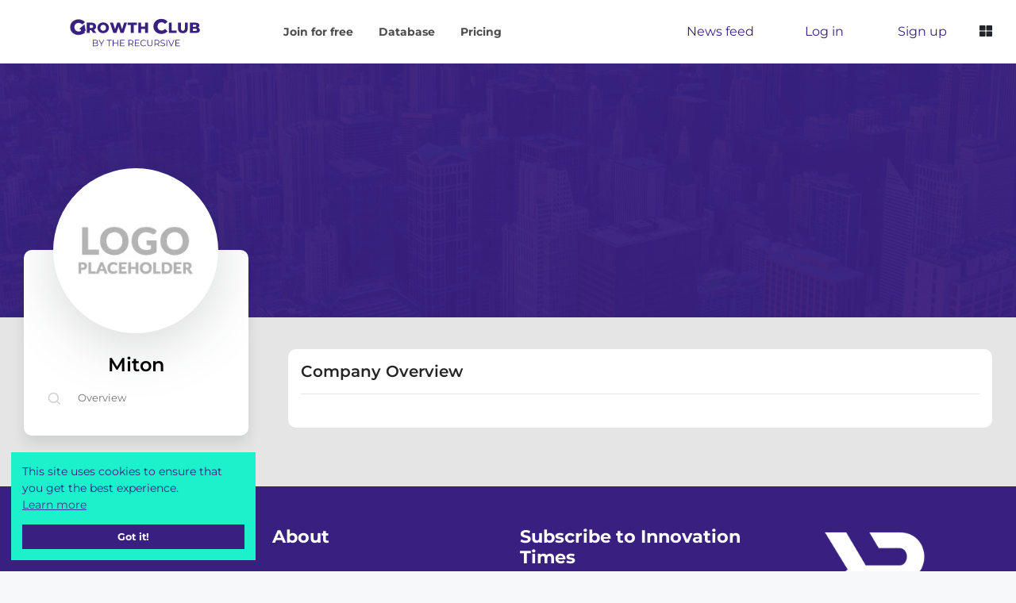

--- FILE ---
content_type: text/html; charset=UTF-8
request_url: https://therecursive.com/company/miton-2/
body_size: 41684
content:
<!DOCTYPE html>
<html lang="en-GB">
    <head><link rel="preconnect" href="https://fonts.gstatic.com/" crossorigin /><meta http-equiv="Content-Type" content="text/html; charset=utf-8"> 
        <meta name="viewport" content="width=device-width, initial-scale=1, shrink-to-fit=no">
        <meta name="theme-color" content="#392080" />  
        <meta http-equiv="X-UA-Compatible" content="IE=edge">
                <link rel="profile" href="https://gmpg.org/xfn/11">
        <meta name='robots' content='index, follow, max-image-preview:large, max-snippet:-1, max-video-preview:-1' />

	<!-- This site is optimized with the Yoast SEO Premium plugin v21.3 (Yoast SEO v26.8) - https://yoast.com/product/yoast-seo-premium-wordpress/ -->
	<link media="all" href="https://therecursive.com/wp-content/cache/autoptimize/css/autoptimize_6dd2254aa47c09163e2028d9c38d6fa8.css" rel="stylesheet"><link media="only screen and (max-width: 768px)" href="https://therecursive.com/wp-content/cache/autoptimize/css/autoptimize_6fe211f8bb15af76999ce9135805d7af.css" rel="stylesheet"><title>Miton Growth Club - from</title>
	<meta name="description" content="This is the Growth Club profile of Miton Explore data on latest news, deals, achievements, open positions and more." />
	<link rel="canonical" href="https://therecursive.com/company/miton-2/" />
	<meta property="og:locale" content="en_GB" />
	<meta property="og:type" content="article" />
	<meta property="og:title" content="Miton Growth Club - from" />
	<meta property="og:url" content="https://therecursive.com/company/miton-2/" />
	<meta property="og:site_name" content="TheRecursive.com" />
	<meta name="twitter:card" content="summary_large_image" />
	<script type="application/ld+json" class="yoast-schema-graph">{"@context":"https://schema.org","@graph":[{"@type":"WebPage","@id":"https://therecursive.com/company/miton-2/","url":"https://therecursive.com/company/miton-2/","name":"Miton Growth Club - from","isPartOf":{"@id":"https://therecursive.com/#website"},"datePublished":"2022-11-16T13:17:57+00:00","description":"This is the Growth Club profile of Miton Explore data on latest news, deals, achievements, open positions and more.","breadcrumb":{"@id":"https://therecursive.com/company/miton-2/#breadcrumb"},"inLanguage":"en-GB","potentialAction":[{"@type":"ReadAction","target":["https://therecursive.com/company/miton-2/"]}]},{"@type":"BreadcrumbList","@id":"https://therecursive.com/company/miton-2/#breadcrumb","itemListElement":[{"@type":"ListItem","position":1,"name":"Home","item":"https://therecursive.com/"},{"@type":"ListItem","position":2,"name":"Companies","item":"https://therecursive.com/growth-club/search-database/"},{"@type":"ListItem","position":3,"name":"Miton"}]},{"@type":"WebSite","@id":"https://therecursive.com/#website","url":"https://therecursive.com/","name":"TheRecursive.com","description":"Stories shape Stories","publisher":{"@id":"https://therecursive.com/#organization"},"potentialAction":[{"@type":"SearchAction","target":{"@type":"EntryPoint","urlTemplate":"https://therecursive.com/?s={search_term_string}"},"query-input":{"@type":"PropertyValueSpecification","valueRequired":true,"valueName":"search_term_string"}}],"inLanguage":"en-GB"},{"@type":"Organization","@id":"https://therecursive.com/#organization","name":"The Recursive","url":"https://therecursive.com/","logo":{"@type":"ImageObject","inLanguage":"en-GB","@id":"https://therecursive.com/#/schema/logo/image/","url":"https://therecursive.com/wp-content/uploads/2021/01/The_Recursive_logo_colour_1.png","contentUrl":"https://therecursive.com/wp-content/uploads/2021/01/The_Recursive_logo_colour_1.png","width":360,"height":241,"caption":"The Recursive"},"image":{"@id":"https://therecursive.com/#/schema/logo/image/"}}]}</script>
	<!-- / Yoast SEO Premium plugin. -->


<link rel='dns-prefetch' href='//js.hs-scripts.com' />
<link href='https://fonts.gstatic.com' crossorigin='anonymous' rel='preconnect' />
<link rel="alternate" type="application/rss+xml" title="TheRecursive.com &raquo; Feed" href="https://therecursive.com/feed/" />
<link rel="alternate" type="application/rss+xml" title="TheRecursive.com &raquo; Comments Feed" href="https://therecursive.com/comments/feed/" />
<link rel="alternate" title="oEmbed (JSON)" type="application/json+oembed" href="https://therecursive.com/wp-json/oembed/1.0/embed?url=https%3A%2F%2Ftherecursive.com%2Fcompany%2Fmiton-2%2F" />
<link rel="alternate" title="oEmbed (XML)" type="text/xml+oembed" href="https://therecursive.com/wp-json/oembed/1.0/embed?url=https%3A%2F%2Ftherecursive.com%2Fcompany%2Fmiton-2%2F&#038;format=xml" />
<style id='wp-img-auto-sizes-contain-inline-css' type='text/css'>
img:is([sizes=auto i],[sizes^="auto," i]){contain-intrinsic-size:3000px 1500px}
/*# sourceURL=wp-img-auto-sizes-contain-inline-css */
</style>


<style id='classic-theme-styles-inline-css' type='text/css'>
/**
 * These rules are needed for backwards compatibility.
 * They should match the button element rules in the base theme.json file.
 */
.wp-block-button__link {
	color: #ffffff;
	background-color: #32373c;
	border-radius: 9999px; /* 100% causes an oval, but any explicit but really high value retains the pill shape. */

	/* This needs a low specificity so it won't override the rules from the button element if defined in theme.json. */
	box-shadow: none;
	text-decoration: none;

	/* The extra 2px are added to size solids the same as the outline versions.*/
	padding: calc(0.667em + 2px) calc(1.333em + 2px);

	font-size: 1.125em;
}

.wp-block-file__button {
	background: #32373c;
	color: #ffffff;
	text-decoration: none;
}

/*# sourceURL=/wp-includes/css/classic-themes.css */
</style>





<style id='woocommerce-inline-inline-css' type='text/css'>
.woocommerce form .form-row .required { visibility: visible; }
/*# sourceURL=woocommerce-inline-inline-css */
</style>













<style id='elementor-frontend-inline-css' type='text/css'>
.elementor-kit-234{--e-global-color-primary:#392080;--e-global-color-secondary:#1BF2CB;--e-global-color-text:#212D45;--e-global-color-accent:#61CE70;--e-global-color-8652a32:#392080;--e-global-color-cbfd068:#F20587;--e-global-typography-primary-font-family:"Montserrat";--e-global-typography-primary-font-weight:600;--e-global-typography-secondary-font-family:"Montserrat";--e-global-typography-secondary-font-weight:400;--e-global-typography-text-font-family:"Montserrat";--e-global-typography-text-font-weight:400;--e-global-typography-accent-font-family:"Montserrat";--e-global-typography-accent-font-weight:500;font-family:"Montserrat", Sans-serif;}.elementor-kit-234 e-page-transition{background-color:#FFBC7D;}.elementor-section.elementor-section-boxed > .elementor-container{max-width:1140px;}.e-con{--container-max-width:1140px;}.elementor-widget:not(:last-child){margin-block-end:20px;}.elementor-element{--widgets-spacing:20px 20px;--widgets-spacing-row:20px;--widgets-spacing-column:20px;}{}h1.entry-title{display:var(--page-title-display);}@media(max-width:1024px){.elementor-section.elementor-section-boxed > .elementor-container{max-width:1024px;}.e-con{--container-max-width:1024px;}}@media(max-width:767px){.elementor-section.elementor-section-boxed > .elementor-container{max-width:767px;}.e-con{--container-max-width:767px;}}
.elementor-widget-heading .elementor-heading-title{color:var( --e-global-color-primary );}.elementor-15154 .elementor-element.elementor-element-26342642 > .elementor-widget-container{padding:0px 0px 20px 0px;}.elementor-15154 .elementor-element.elementor-element-26342642 .elementor-heading-title{font-family:"Montserrat", Sans-serif;font-weight:700;color:#FFFFFF;}.elementor-15154 .elementor-element.elementor-element-7e2f6d60 > .elementor-widget-container{padding:0px 0px 20px 0px;}.elementor-15154 .elementor-element.elementor-element-7e2f6d60 .elementor-heading-title{font-family:"Montserrat", Sans-serif;font-weight:700;color:#FFFFFF;}.elementor-15154 .elementor-element.elementor-element-32785963 > .elementor-widget-container{padding:0px 0px 20px 0px;}.elementor-15154 .elementor-element.elementor-element-32785963 .elementor-heading-title{font-family:"Montserrat", Sans-serif;font-weight:700;color:#FFFFFF;}.elementor-15154 .elementor-element.elementor-element-6569751 > .elementor-widget-container{padding:0px 0px 20px 0px;}.elementor-15154 .elementor-element.elementor-element-6569751 .elementor-heading-title{font-family:"Montserrat", Sans-serif;font-weight:700;color:#FFFFFF;}.elementor-15154 .elementor-element.elementor-element-88691a6 > .elementor-widget-container{padding:0px 0px 20px 0px;}.elementor-15154 .elementor-element.elementor-element-88691a6 .elementor-heading-title{font-family:"Montserrat", Sans-serif;font-weight:700;line-height:24px;color:#FFFFFF;}.elementor-15154 .elementor-element.elementor-element-acf631f > .elementor-widget-container{padding:0px 0px 20px 0px;}.elementor-15154 .elementor-element.elementor-element-acf631f .elementor-heading-title{font-family:"Montserrat", Sans-serif;font-weight:700;line-height:24px;color:#FFFFFF;}.elementor-15154 .elementor-element.elementor-element-ee8f4c3 > .elementor-widget-container{padding:0px 0px 20px 0px;}.elementor-15154 .elementor-element.elementor-element-ee8f4c3 .elementor-heading-title{font-family:"Montserrat", Sans-serif;font-weight:700;text-shadow:0px 0px 10px rgba(0,0,0,0.3);color:#1BF2CB;}.elementor-15154 .elementor-element.elementor-element-7d44b00a > .elementor-widget-container{padding:0px 0px 20px 0px;}.elementor-15154 .elementor-element.elementor-element-7d44b00a .elementor-heading-title{font-family:"Montserrat", Sans-serif;font-weight:700;color:#FFFFFF;}.elementor-15154 .elementor-element.elementor-element-071412f > .elementor-widget-container{margin:0px 0px 0px 5px;padding:0px 0px 20px 0px;}.elementor-15154 .elementor-element.elementor-element-071412f .elementor-heading-title{font-family:"Montserrat", Sans-serif;font-weight:700;color:#FFFFFF;}.elementor-15154 .elementor-element.elementor-element-d985341 > .elementor-widget-container{margin:0px 0px 0px 5px;padding:0px 0px 20px 0px;}.elementor-15154 .elementor-element.elementor-element-d985341 .elementor-heading-title{font-family:"Montserrat", Sans-serif;font-weight:700;color:#FFFFFF;}.elementor-15154 .elementor-element.elementor-element-0f37494 > .elementor-widget-container{margin:0px 0px 0px 5px;padding:0px 0px 20px 0px;}.elementor-15154 .elementor-element.elementor-element-0f37494 .elementor-heading-title{font-family:"Montserrat", Sans-serif;font-weight:700;color:#FFFFFF;}.elementor-15154 .elementor-element.elementor-element-5113214 > .elementor-widget-container{margin:0px 0px 0px 5px;padding:0px 0px 20px 0px;}.elementor-15154 .elementor-element.elementor-element-5113214 .elementor-heading-title{font-family:"Montserrat", Sans-serif;font-weight:700;color:#FFFFFF;}.elementor-15154 .elementor-element.elementor-element-7bdf9ab > .elementor-widget-container{margin:0px 0px 0px 5px;padding:0px 0px 20px 0px;}.elementor-15154 .elementor-element.elementor-element-7bdf9ab .elementor-heading-title{font-family:"Montserrat", Sans-serif;font-weight:700;color:#FFFFFF;}.elementor-15154 .elementor-element.elementor-element-157c045 > .elementor-widget-container{margin:0px 0px 0px 5px;padding:0px 0px 20px 0px;}.elementor-15154 .elementor-element.elementor-element-157c045 .elementor-heading-title{font-family:"Montserrat", Sans-serif;font-weight:700;color:#FFFFFF;}.elementor-15154 .elementor-element.elementor-element-193b618 > .elementor-widget-container{margin:0px 0px 0px 5px;padding:0px 0px 20px 0px;}.elementor-15154 .elementor-element.elementor-element-193b618 .elementor-heading-title{font-family:"Montserrat", Sans-serif;font-weight:700;color:#FFFFFF;}.elementor-15154 .elementor-element.elementor-element-fa6009d > .elementor-widget-container{margin:0px 0px 0px 5px;padding:0px 0px 20px 0px;}.elementor-15154 .elementor-element.elementor-element-fa6009d .elementor-heading-title{font-family:"Montserrat", Sans-serif;font-weight:700;color:#FFFFFF;}.elementor-15154 .elementor-element.elementor-element-2e7fbb5 > .elementor-widget-container{padding:0px 0px 05px 10px;}.elementor-15154 .elementor-element.elementor-element-2e7fbb5 .elementor-heading-title{font-family:"Montserrat", Sans-serif;font-size:14px;font-weight:500;line-height:24px;color:#FFFFFF;}.elementor-15154 .elementor-element.elementor-element-2cdc781 > .elementor-widget-container{padding:0px 0px 05px 10px;}.elementor-15154 .elementor-element.elementor-element-2cdc781 .elementor-heading-title{font-family:"Montserrat", Sans-serif;font-size:14px;font-weight:500;line-height:24px;color:#FFFFFF;}.elementor-15154 .elementor-element.elementor-element-252cbbb > .elementor-widget-container{padding:0px 0px 05px 10px;}.elementor-15154 .elementor-element.elementor-element-252cbbb .elementor-heading-title{font-family:"Montserrat", Sans-serif;font-size:14px;font-weight:500;line-height:24px;color:#FFFFFF;}.elementor-15154 .elementor-element.elementor-element-5439830 > .elementor-widget-container{padding:0px 0px 05px 010px;}.elementor-15154 .elementor-element.elementor-element-5439830 .elementor-heading-title{font-family:"Montserrat", Sans-serif;font-size:14px;font-weight:500;line-height:24px;color:#FFFFFF;}.elementor-15154 .elementor-element.elementor-element-8eb415e > .elementor-widget-container{padding:0px 0px 05px 10px;}.elementor-15154 .elementor-element.elementor-element-8eb415e .elementor-heading-title{font-family:"Montserrat", Sans-serif;font-size:14px;font-weight:500;line-height:24px;color:#FFFFFF;}.elementor-15154 .elementor-element.elementor-element-12c0878 > .elementor-widget-container{padding:0px 0px 05px 10px;}.elementor-15154 .elementor-element.elementor-element-12c0878 .elementor-heading-title{font-family:"Montserrat", Sans-serif;font-size:14px;font-weight:500;line-height:24px;color:#FFFFFF;}.elementor-15154 .elementor-element.elementor-element-d9d21a8 > .elementor-widget-container{margin:0px 0px 0px 5px;padding:0px 0px 20px 0px;}.elementor-15154 .elementor-element.elementor-element-d9d21a8 .elementor-heading-title{font-family:"Montserrat", Sans-serif;font-weight:700;color:#FFFFFF;}.elementor-15154 .elementor-element.elementor-element-151f5997 > .elementor-widget-container{padding:0px 0px 20px 0px;}.elementor-15154 .elementor-element.elementor-element-151f5997 .elementor-heading-title{font-family:"Montserrat", Sans-serif;font-weight:700;color:#FFFFFF;}.elementor-15154 .elementor-element.elementor-element-b4149c0 > .elementor-widget-container{padding:0px 0px 05px 010px;}.elementor-15154 .elementor-element.elementor-element-b4149c0 .elementor-heading-title{font-family:"Montserrat", Sans-serif;font-size:14px;font-weight:500;line-height:24px;color:#FFFFFF;}.elementor-15154 .elementor-element.elementor-element-1ed3b599 > .elementor-widget-container{padding:0px 0px 05px 010px;}.elementor-15154 .elementor-element.elementor-element-1ed3b599 .elementor-heading-title{font-family:"Montserrat", Sans-serif;font-size:14px;font-weight:500;line-height:24px;color:#FFFFFF;}.elementor-15154 .elementor-element.elementor-element-bbaccbc > .elementor-widget-container{padding:0px 0px 05px 010px;}.elementor-15154 .elementor-element.elementor-element-bbaccbc .elementor-heading-title{font-family:"Montserrat", Sans-serif;font-size:14px;font-weight:500;line-height:24px;color:#FFFFFF;}.elementor-15154 .elementor-element.elementor-element-aec5b02 > .elementor-widget-container{padding:0px 0px 05px 010px;}.elementor-15154 .elementor-element.elementor-element-aec5b02 .elementor-heading-title{font-family:"Montserrat", Sans-serif;font-size:14px;font-weight:500;line-height:24px;color:#FFFFFF;}.elementor-15154 .elementor-element.elementor-element-6c233e6d > .elementor-widget-container{padding:0px 0px 05px 010px;}.elementor-15154 .elementor-element.elementor-element-6c233e6d .elementor-heading-title{font-family:"Montserrat", Sans-serif;font-size:14px;font-weight:500;line-height:24px;color:#FFFFFF;}.elementor-15154 .elementor-element.elementor-element-44e6e68 > .elementor-widget-container{padding:0px 0px 05px 010px;}.elementor-15154 .elementor-element.elementor-element-44e6e68 .elementor-heading-title{font-family:"Montserrat", Sans-serif;font-size:14px;font-weight:500;line-height:24px;color:#FFFFFF;}.elementor-15154 .elementor-element.elementor-element-5950896 > .elementor-widget-container{padding:0px 0px 05px 010px;}.elementor-15154 .elementor-element.elementor-element-5950896 .elementor-heading-title{font-family:"Montserrat", Sans-serif;font-size:14px;font-weight:500;line-height:24px;color:#FFFFFF;}.elementor-15154 .elementor-element.elementor-element-1e7be46 > .elementor-widget-container{padding:0px 0px 05px 010px;}.elementor-15154 .elementor-element.elementor-element-1e7be46 .elementor-heading-title{font-family:"Montserrat", Sans-serif;font-size:14px;font-weight:500;line-height:24px;color:#FFFFFF;}.elementor-15154 .elementor-element.elementor-element-146861b > .elementor-widget-container{padding:0px 0px 05px 010px;}.elementor-15154 .elementor-element.elementor-element-146861b .elementor-heading-title{font-family:"Montserrat", Sans-serif;font-size:14px;font-weight:500;line-height:24px;color:#FFFFFF;}.elementor-15154 .elementor-element.elementor-element-63588fd4 > .elementor-widget-container{padding:0px 0px 05px 010px;}.elementor-15154 .elementor-element.elementor-element-63588fd4 .elementor-heading-title{font-family:"Montserrat", Sans-serif;font-size:14px;font-weight:500;line-height:24px;color:#FFFFFF;}.elementor-15154 .elementor-element.elementor-element-d4f0995 > .elementor-widget-container{padding:0px 0px 05px 010px;}.elementor-15154 .elementor-element.elementor-element-d4f0995 .elementor-heading-title{font-family:"Montserrat", Sans-serif;font-size:14px;font-weight:500;line-height:24px;color:#FFFFFF;}.elementor-15154 .elementor-element.elementor-element-decf6d9 > .elementor-widget-container{padding:0px 0px 05px 010px;}.elementor-15154 .elementor-element.elementor-element-decf6d9 .elementor-heading-title{font-family:"Montserrat", Sans-serif;font-size:14px;font-weight:500;line-height:24px;color:#FFFFFF;}.elementor-15154 .elementor-element.elementor-element-265496bb > .elementor-widget-container{padding:0px 0px 05px 010px;}.elementor-15154 .elementor-element.elementor-element-265496bb .elementor-heading-title{font-family:"Montserrat", Sans-serif;font-size:14px;font-weight:500;line-height:24px;color:#FFFFFF;}.elementor-15154 .elementor-element.elementor-element-23d23f4 > .elementor-widget-container{padding:0px 0px 05px 010px;}.elementor-15154 .elementor-element.elementor-element-23d23f4 .elementor-heading-title{font-family:"Montserrat", Sans-serif;font-size:14px;font-weight:500;line-height:24px;color:#FFFFFF;}.elementor-15154 .elementor-element.elementor-element-1f494f5 > .elementor-widget-container{padding:0px 0px 05px 010px;}.elementor-15154 .elementor-element.elementor-element-1f494f5 .elementor-heading-title{font-family:"Montserrat", Sans-serif;font-size:14px;font-weight:500;line-height:24px;color:#FFFFFF;}.elementor-15154 .elementor-element.elementor-element-bfcfa5b > .elementor-widget-container{padding:0px 0px 05px 010px;}.elementor-15154 .elementor-element.elementor-element-bfcfa5b .elementor-heading-title{font-family:"Montserrat", Sans-serif;font-size:14px;font-weight:500;line-height:24px;color:#FFFFFF;}.elementor-15154 .elementor-element.elementor-element-5c466ca2 > .elementor-widget-container{padding:0px 0px 20px 0px;}.elementor-15154 .elementor-element.elementor-element-5c466ca2 .elementor-heading-title{font-family:"Montserrat", Sans-serif;font-weight:700;color:#FFFFFF;}.elementor-15154 .elementor-element.elementor-element-56eac114 > .elementor-widget-container{padding:0px 0px 20px 0px;}.elementor-15154 .elementor-element.elementor-element-56eac114 .elementor-heading-title{font-family:"Montserrat", Sans-serif;font-weight:700;color:#FFFFFF;}.elementor-15154 .elementor-element.elementor-element-74c8b984 > .elementor-widget-container{padding:0px 0px 20px 0px;}.elementor-15154 .elementor-element.elementor-element-74c8b984 .elementor-heading-title{font-family:"Montserrat", Sans-serif;font-weight:700;color:#FFFFFF;}.elementor-15154 .elementor-element.elementor-element-1c95bb92 > .elementor-widget-container{padding:0px 0px 20px 0px;}.elementor-15154 .elementor-element.elementor-element-1c95bb92 .elementor-heading-title{font-family:"Montserrat", Sans-serif;font-weight:700;color:#FFFFFF;}.elementor-15154 .elementor-element.elementor-element-6a765029 > .elementor-widget-container{padding:0px 0px 20px 0px;}.elementor-15154 .elementor-element.elementor-element-6a765029 .elementor-heading-title{font-family:"Montserrat", Sans-serif;font-weight:700;color:#FFFFFF;}.elementor-15154 .elementor-element.elementor-element-58a2a1d0 > .elementor-widget-container{padding:0px 0px 20px 0px;}.elementor-15154 .elementor-element.elementor-element-58a2a1d0 .elementor-heading-title{font-family:"Montserrat", Sans-serif;font-weight:700;line-height:24px;color:#FFFFFF;}.elementor-15154 .elementor-element.elementor-element-5788f19 > .elementor-widget-container{padding:0px 0px 20px 0px;}.elementor-15154 .elementor-element.elementor-element-5788f19{text-align:start;}.elementor-15154 .elementor-element.elementor-element-5788f19 .elementor-heading-title{font-family:"Montserrat", Sans-serif;font-weight:700;text-shadow:0px 0px 10px rgba(0,0,0,0.3);color:#1BF2CB;}.elementor-widget-divider{--divider-color:var( --e-global-color-secondary );}.elementor-widget-divider .elementor-divider__text{color:var( --e-global-color-secondary );}.elementor-widget-divider.elementor-view-stacked .elementor-icon{background-color:var( --e-global-color-secondary );}.elementor-widget-divider.elementor-view-framed .elementor-icon, .elementor-widget-divider.elementor-view-default .elementor-icon{color:var( --e-global-color-secondary );border-color:var( --e-global-color-secondary );}.elementor-widget-divider.elementor-view-framed .elementor-icon, .elementor-widget-divider.elementor-view-default .elementor-icon svg{fill:var( --e-global-color-secondary );}.elementor-15154 .elementor-element.elementor-element-f663b0a{--divider-border-style:solid;--divider-color:#000;--divider-border-width:1px;}.elementor-15154 .elementor-element.elementor-element-f663b0a .elementor-divider-separator{width:100%;}.elementor-15154 .elementor-element.elementor-element-f663b0a .elementor-divider{padding-block-start:15px;padding-block-end:15px;}#elementor-popup-modal-15154 .dialog-widget-content{background-color:#392080;box-shadow:2px 8px 23px 3px rgba(0,0,0,0.2);margin:80px 0px 0px 0px;}#elementor-popup-modal-15154 .dialog-message{width:1200px;height:auto;padding:50px 50px 50px 50px;}#elementor-popup-modal-15154{justify-content:center;align-items:flex-start;}#elementor-popup-modal-15154 .dialog-close-button{display:flex;}#elementor-popup-modal-15154 .dialog-close-button i{color:#FFFFFF;}#elementor-popup-modal-15154 .dialog-close-button svg{fill:#FFFFFF;}/* Start custom CSS */.popup-menu .elementor-widget:not(:last-child) {
    margin-bottom: 0px!important;
}/* End custom CSS */
/*# sourceURL=elementor-frontend-inline-css */
</style>




<style id='has-inline-styles-inline-css' type='text/css'>
.has-social-placeholder {display: none;height: 0;width: 0;overflow: hidden;}.has-inline-text { background-color: #ffefb1; color: #000000; }.has-inline-text:hover { background-color: #fcd63c; color: #000000; }
/*# sourceURL=has-inline-styles-inline-css */
</style>

<script type="text/javascript" src="https://therecursive.com/wp-content/cache/autoptimize/js/autoptimize_single_16623e9f7cd802cf093c325c511a739c.js" id="jquery-core-js" defer data-deferred="1"></script>
<script type="text/javascript" src="https://therecursive.com/wp-content/cache/autoptimize/js/autoptimize_single_e2620f2ae61d84e5edef5a0b7b95cf96.js" id="jquery-migrate-js" defer data-deferred="1"></script>
<script type="text/javascript" id="fue-account-subscriptions-js-extra" src="[data-uri]" defer></script>

<script type="text/javascript" src="https://therecursive.com/wp-content/cache/autoptimize/js/autoptimize_single_3fffb371a821fb86953ec3ee1f791dfa.js" id="wc-jquery-blockui-js" defer="defer" data-wp-strategy="defer"></script>
<script type="text/javascript" id="wc-add-to-cart-js-extra" src="[data-uri]" defer></script>


<script type="text/javascript" id="woocommerce-js-extra" src="[data-uri]" defer></script>




<script type="text/javascript" src="https://therecursive.com/wp-content/cache/autoptimize/js/autoptimize_single_ba6cf724c8bb1cf5b084e79ff230626e.js" id="magnific-popup-js" defer data-deferred="1"></script>
<script type="text/javascript" src="https://therecursive.com/wp-content/themes/therecursive/assets/js/vendor/jquery.scrollUp.min.js" id="jquery.scrollUp.min.js-js" defer data-deferred="1"></script>
<script type="text/javascript" src="https://therecursive.com/wp-content/cache/autoptimize/js/autoptimize_single_c82601546fef72bfd3a3334966874e3b.js" id="theiasticky-js" defer data-deferred="1"></script>

<link rel="https://api.w.org/" href="https://therecursive.com/wp-json/" /><link rel="alternate" title="JSON" type="application/json" href="https://therecursive.com/wp-json/wp/v2/company/24972" /><meta name="generator" content="WordPress 6.9" />
<meta name="generator" content="WooCommerce 10.4.3" />
<link rel='shortlink' href='https://therecursive.com/?p=24972' />
			<!-- DO NOT COPY THIS SNIPPET! Start of Page Analytics Tracking for HubSpot WordPress plugin v11.3.37-->
			<script class="hsq-set-content-id" data-content-id="blog-post" src="[data-uri]" defer></script>
			<!-- DO NOT COPY THIS SNIPPET! End of Page Analytics Tracking for HubSpot WordPress plugin -->
				<noscript><style>.woocommerce-product-gallery{ opacity: 1 !important; }</style></noscript>
	<meta name="generator" content="Elementor 3.34.1; settings: css_print_method-internal, google_font-enabled, font_display-swap">
      <meta name="onesignal" content="wordpress-plugin"/>
            <script src="[data-uri]" defer></script>
			<style>
				.e-con.e-parent:nth-of-type(n+4):not(.e-lazyloaded):not(.e-no-lazyload),
				.e-con.e-parent:nth-of-type(n+4):not(.e-lazyloaded):not(.e-no-lazyload) * {
					background-image: none !important;
				}
				@media screen and (max-height: 1024px) {
					.e-con.e-parent:nth-of-type(n+3):not(.e-lazyloaded):not(.e-no-lazyload),
					.e-con.e-parent:nth-of-type(n+3):not(.e-lazyloaded):not(.e-no-lazyload) * {
						background-image: none !important;
					}
				}
				@media screen and (max-height: 640px) {
					.e-con.e-parent:nth-of-type(n+2):not(.e-lazyloaded):not(.e-no-lazyload),
					.e-con.e-parent:nth-of-type(n+2):not(.e-lazyloaded):not(.e-no-lazyload) * {
						background-image: none !important;
					}
				}
			</style>
			        <link rel="shortcut icon" href="https://therecursive.com/cdn-cgi/image/format=auto/wp-content/uploads/2021/02/FAVICON-2.png">
    </head>
	<body data-rsssl=1 class="wp-singular company-template-default single single-company postid-24972 wp-theme-therecursive theme-therecursive sfsi_actvite_theme_flat woocommerce-no-js yith-ctpw elementor-default elementor-kit-234 has-body">
    
    
<!--Offcanvas sidebar-->
<aside id="sidebar-wrapper" class="custom-scrollbar offcanvas-sidebar position-right">
    <button class="off-canvas-close"><i class="fas fa-times-circle"></i></button>
    <div class="sidebar-inner">
        <style id="elementor-post-10838">.elementor-10838 .elementor-element.elementor-element-a475ca7:not(.elementor-motion-effects-element-type-background), .elementor-10838 .elementor-element.elementor-element-a475ca7 > .elementor-motion-effects-container > .elementor-motion-effects-layer{background-color:var( --e-global-color-primary );}.elementor-10838 .elementor-element.elementor-element-a475ca7{transition:background 0.3s, border 0.3s, border-radius 0.3s, box-shadow 0.3s;}.elementor-10838 .elementor-element.elementor-element-a475ca7 > .elementor-background-overlay{transition:background 0.3s, border-radius 0.3s, opacity 0.3s;}.elementor-widget-image .widget-image-caption{color:var( --e-global-color-text );}.elementor-10838 .elementor-element.elementor-element-2b00ed6{text-align:start;}.elementor-widget-icon-list .elementor-icon-list-item:not(:last-child):after{border-color:var( --e-global-color-text );}.elementor-widget-icon-list .elementor-icon-list-icon i{color:var( --e-global-color-primary );}.elementor-widget-icon-list .elementor-icon-list-icon svg{fill:var( --e-global-color-primary );}.elementor-widget-icon-list .elementor-icon-list-text{color:var( --e-global-color-secondary );}.elementor-10838 .elementor-element.elementor-element-fcda7df .elementor-icon-list-items:not(.elementor-inline-items) .elementor-icon-list-item:not(:last-child){padding-block-end:calc(5px/2);}.elementor-10838 .elementor-element.elementor-element-fcda7df .elementor-icon-list-items:not(.elementor-inline-items) .elementor-icon-list-item:not(:first-child){margin-block-start:calc(5px/2);}.elementor-10838 .elementor-element.elementor-element-fcda7df .elementor-icon-list-items.elementor-inline-items .elementor-icon-list-item{margin-inline:calc(5px/2);}.elementor-10838 .elementor-element.elementor-element-fcda7df .elementor-icon-list-items.elementor-inline-items{margin-inline:calc(-5px/2);}.elementor-10838 .elementor-element.elementor-element-fcda7df .elementor-icon-list-items.elementor-inline-items .elementor-icon-list-item:after{inset-inline-end:calc(-5px/2);}.elementor-10838 .elementor-element.elementor-element-fcda7df .elementor-icon-list-icon i{color:#FFFFFF;transition:color 0.3s;}.elementor-10838 .elementor-element.elementor-element-fcda7df .elementor-icon-list-icon svg{fill:#FFFFFF;transition:fill 0.3s;}.elementor-10838 .elementor-element.elementor-element-fcda7df .elementor-icon-list-item:hover .elementor-icon-list-icon i{color:var( --e-global-color-secondary );}.elementor-10838 .elementor-element.elementor-element-fcda7df .elementor-icon-list-item:hover .elementor-icon-list-icon svg{fill:var( --e-global-color-secondary );}.elementor-10838 .elementor-element.elementor-element-fcda7df{--e-icon-list-icon-size:23px;--e-icon-list-icon-align:left;--e-icon-list-icon-margin:0 calc(var(--e-icon-list-icon-size, 1em) * 0.25) 0 0;--icon-vertical-offset:0px;}.elementor-10838 .elementor-element.elementor-element-fcda7df .elementor-icon-list-item > .elementor-icon-list-text, .elementor-10838 .elementor-element.elementor-element-fcda7df .elementor-icon-list-item > a{font-family:"Montserrat", Sans-serif;font-weight:600;}.elementor-10838 .elementor-element.elementor-element-fcda7df .elementor-icon-list-text{color:#FFFFFF;transition:color 0.3s;}.elementor-10838 .elementor-element.elementor-element-fcda7df .elementor-icon-list-item:hover .elementor-icon-list-text{color:var( --e-global-color-secondary );}.elementor-widget-divider{--divider-color:var( --e-global-color-secondary );}.elementor-widget-divider .elementor-divider__text{color:var( --e-global-color-secondary );}.elementor-widget-divider.elementor-view-stacked .elementor-icon{background-color:var( --e-global-color-secondary );}.elementor-widget-divider.elementor-view-framed .elementor-icon, .elementor-widget-divider.elementor-view-default .elementor-icon{color:var( --e-global-color-secondary );border-color:var( --e-global-color-secondary );}.elementor-widget-divider.elementor-view-framed .elementor-icon, .elementor-widget-divider.elementor-view-default .elementor-icon svg{fill:var( --e-global-color-secondary );}.elementor-10838 .elementor-element.elementor-element-a4bdd5a{--divider-border-style:solid;--divider-color:#FFFFFF;--divider-border-width:1px;}.elementor-10838 .elementor-element.elementor-element-a4bdd5a .elementor-divider-separator{width:100%;margin:0 auto;margin-left:0;}.elementor-10838 .elementor-element.elementor-element-a4bdd5a .elementor-divider{text-align:left;padding-block-start:15px;padding-block-end:15px;}.elementor-10838 .elementor-element.elementor-element-e5257fd .elementor-icon-list-items:not(.elementor-inline-items) .elementor-icon-list-item:not(:last-child){padding-block-end:calc(5px/2);}.elementor-10838 .elementor-element.elementor-element-e5257fd .elementor-icon-list-items:not(.elementor-inline-items) .elementor-icon-list-item:not(:first-child){margin-block-start:calc(5px/2);}.elementor-10838 .elementor-element.elementor-element-e5257fd .elementor-icon-list-items.elementor-inline-items .elementor-icon-list-item{margin-inline:calc(5px/2);}.elementor-10838 .elementor-element.elementor-element-e5257fd .elementor-icon-list-items.elementor-inline-items{margin-inline:calc(-5px/2);}.elementor-10838 .elementor-element.elementor-element-e5257fd .elementor-icon-list-items.elementor-inline-items .elementor-icon-list-item:after{inset-inline-end:calc(-5px/2);}.elementor-10838 .elementor-element.elementor-element-e5257fd .elementor-icon-list-icon i{color:#FFFFFF;transition:color 0.3s;}.elementor-10838 .elementor-element.elementor-element-e5257fd .elementor-icon-list-icon svg{fill:#FFFFFF;transition:fill 0.3s;}.elementor-10838 .elementor-element.elementor-element-e5257fd .elementor-icon-list-item:hover .elementor-icon-list-icon i{color:var( --e-global-color-secondary );}.elementor-10838 .elementor-element.elementor-element-e5257fd .elementor-icon-list-item:hover .elementor-icon-list-icon svg{fill:var( --e-global-color-secondary );}.elementor-10838 .elementor-element.elementor-element-e5257fd{--e-icon-list-icon-size:23px;--e-icon-list-icon-align:left;--e-icon-list-icon-margin:0 calc(var(--e-icon-list-icon-size, 1em) * 0.25) 0 0;--icon-vertical-offset:0px;}.elementor-10838 .elementor-element.elementor-element-e5257fd .elementor-icon-list-item > .elementor-icon-list-text, .elementor-10838 .elementor-element.elementor-element-e5257fd .elementor-icon-list-item > a{font-family:"Montserrat", Sans-serif;font-weight:600;}.elementor-10838 .elementor-element.elementor-element-e5257fd .elementor-icon-list-text{color:#FFFFFF;transition:color 0.3s;}.elementor-10838 .elementor-element.elementor-element-e5257fd .elementor-icon-list-item:hover .elementor-icon-list-text{color:var( --e-global-color-secondary );}</style>		<div data-elementor-type="section" data-elementor-id="10838" class="elementor elementor-10838" data-elementor-post-type="elementor_library">
					<section class="elementor-section elementor-top-section elementor-element elementor-element-a475ca7 elementor-section-boxed elementor-section-height-default elementor-section-height-default" data-id="a475ca7" data-element_type="section" data-settings="{&quot;background_background&quot;:&quot;classic&quot;}">
						<div class="elementor-container elementor-column-gap-default">
					<div class="elementor-column elementor-col-100 elementor-top-column elementor-element elementor-element-3b0518a" data-id="3b0518a" data-element_type="column">
			<div class="elementor-widget-wrap elementor-element-populated">
						<div class="elementor-element elementor-element-2b00ed6 elementor-widget elementor-widget-image" data-id="2b00ed6" data-element_type="widget" data-widget_type="image.default">
				<div class="elementor-widget-container">
															<img width="256" height="68" src="https://therecursive.com/cdn-cgi/image/format=auto/wp-content/uploads/2021/11/eco_logo2561.png" class="attachment-large size-large wp-image-10839" alt="" />															</div>
				</div>
				<div class="elementor-element elementor-element-fcda7df stax-condition-yes stax-user_role_enabled-yes elementor-icon-list--layout-traditional elementor-list-item-link-full_width elementor-widget elementor-widget-icon-list" data-id="fcda7df" data-element_type="widget" data-widget_type="icon-list.default">
				<div class="elementor-widget-container">
							<ul class="elementor-icon-list-items">
							<li class="elementor-icon-list-item">
											<a href="https://therecursive.com/login/">

												<span class="elementor-icon-list-icon">
							<i aria-hidden="true" class="fas fa-user"></i>						</span>
										<span class="elementor-icon-list-text">Login</span>
											</a>
									</li>
								<li class="elementor-icon-list-item">
											<a href="https://therecursive.com/ecosystem/sign-up/">

												<span class="elementor-icon-list-icon">
							<i aria-hidden="true" class="fas fa-user"></i>						</span>
										<span class="elementor-icon-list-text">Join</span>
											</a>
									</li>
						</ul>
						</div>
				</div>
				<div class="elementor-element elementor-element-a4bdd5a stax-condition-yes stax-user_role_enabled-yes elementor-widget-divider--view-line elementor-widget elementor-widget-divider" data-id="a4bdd5a" data-element_type="widget" data-widget_type="divider.default">
				<div class="elementor-widget-container">
							<div class="elementor-divider">
			<span class="elementor-divider-separator">
						</span>
		</div>
						</div>
				</div>
				<div class="elementor-element elementor-element-e5257fd elementor-icon-list--layout-traditional elementor-list-item-link-full_width elementor-widget elementor-widget-icon-list" data-id="e5257fd" data-element_type="widget" data-widget_type="icon-list.default">
				<div class="elementor-widget-container">
							<ul class="elementor-icon-list-items">
							<li class="elementor-icon-list-item">
											<a href="https://therecursive.com/growth-club/">

											<span class="elementor-icon-list-text">Growth Club</span>
											</a>
									</li>
								<li class="elementor-icon-list-item">
											<a href="https://therecursive.com/growth-club/search-database/">

											<span class="elementor-icon-list-text">Search Database</span>
											</a>
									</li>
								<li class="elementor-icon-list-item">
											<a href="https://therecursive.com/growth-club/search-database/?type=pc">

											<span class="elementor-icon-list-text">Product Companies</span>
											</a>
									</li>
								<li class="elementor-icon-list-item">
											<a href="https://therecursive.com/growth-club/search-database/?type=corporate">

											<span class="elementor-icon-list-text">Corporate R&amp;D</span>
											</a>
									</li>
								<li class="elementor-icon-list-item">
											<a href="https://therecursive.com/growth-club/search-database/?type=venture">

											<span class="elementor-icon-list-text">Venture Capital Fund</span>
											</a>
									</li>
								<li class="elementor-icon-list-item">
											<a href="https://therecursive.com/growth-club/search-database/?type=event">

											<span class="elementor-icon-list-text">Event Organizers</span>
											</a>
									</li>
						</ul>
						</div>
				</div>
					</div>
		</div>
					</div>
		</section>
				</div>
		    </div>
</aside>

<!-- Ecosystem Header -->
<header class="main-header header-style-2 mb-50">
    <div class="header-bottom header-sticky background-white text-center">
        <div class="scroll-progress"></div>
        <div class="container">
            <div class="row">
                <div class="col-sm-3">
                            <div class="header-logo d-none d-lg-block">
                                <a href="https://therecursive.com/why-growth-club/">
                                    <img class="logo-img d-inline" src="https://therecursive.com/wp-content/themes/therecursive/assets/imgs/growth_purple.svg" alt="">
                                </a>
                            </div>
                            <div class="logo-tablet d-md-inline d-lg-none d-none">
                                <a href="/">
                                    <img class="logo-img d-inline" src="https://therecursive.com/wp-content/themes/therecursive/assets/imgs/growth_purple.svg" alt="">
                                </a>
                            </div>
                            <div class="logo-mobile d-block d-md-none">
                                <a href="/">
                                    <img class="logo-img d-inline" src="https://therecursive.com/wp-content/themes/therecursive/assets/imgs/growth_purple.svg" alt="">
                                </a>
                            </div>
                </div>
                <div class="col-sm-9 main-header-navigation">
                    <!-- Main-menu -->
                    <div class="d-none d-xl-block main-nav text-left float-lg-left float-md-right">
                        <nav>
                        <ul id="menu-ecosystem" class="main-menu d-none d-lg-inline"><li id="menu-item-7588" class="menu-item menu-item-type-custom menu-item-object-custom menu-item-7588"><a href="https://therecursive.com/growth-club/sign-up/">Join for free</a></li>
<li id="menu-item-7853" class="menu-item menu-item-type-custom menu-item-object-custom menu-item-7853"><a href="https://therecursive.com/growth-club/search-database/">Database</a></li>
<li id="menu-item-7590" class="menu-item menu-item-type-custom menu-item-object-custom menu-item-7590"><a href="https://therecursive.com/growth-club/#pricing">Pricing</a></li>
</ul>                        </nav>
                    </div>
                    
                                         <div class="d-none d-xl-inline tools-icon float-right">
                        <a class="text-rec mr-50" href="/login/" data-toggle="tooltip" data-placement="top" title="" data-original-title="Log in">
                            Log in                        </a>
                        <a class="d-none d-xl-inline text-rec mr-50" href="/growth-club/sign-up/" data-toggle="tooltip" 
data-placement="top" title="" data-original-title="Sign up">
                            Sign up                        </a>
                    </div>
                                        
                    <div class="d-none d-xl-inline tools-icon float-right">
                        <a class="text-rec mr-50" href="https://therecursive.com" data-toggle="tooltip" data-placement="top" title="" data-original-title="News feed">
                            News feed                        </a>
                    </div>
                    <!-- Off canvas -->
                    <div class="off-canvas-toggle-cover burger" style="display: inline;">
                        <i class="fas fa-user account d-lg-inline-block d-xl-none" style="cursor:pointer;"></i>
                        <i class="fas fa-search sear d-lg-inline-block d-xl-none ml-15" style="cursor:pointer;"></i>
                        <i class="fas fa-bars motr d-lg-inline-block d-xl-none ml-15" style="cursor:pointer;"></i>
                        <i class="fas fa-th-large off-canvas-toggle hidden d-inline-block ml-15" id="off-canvas-toggle"></i>
                        </div>
                    </div>
                </div>
            </div>
        </div>
    </div>
    <div id="myNav" class="overlay width0">
      <div class="overlay-content">
        <ul id="navigation" class="mobi-menu menu-3-columns"><li class="menu-item menu-item-type-custom menu-item-object-custom menu-item-7588"><a href="https://therecursive.com/growth-club/sign-up/">Join for free</a></li>
<li class="menu-item menu-item-type-custom menu-item-object-custom menu-item-7853"><a href="https://therecursive.com/growth-club/search-database/">Database</a></li>
<li class="menu-item menu-item-type-custom menu-item-object-custom menu-item-7590"><a href="https://therecursive.com/growth-club/#pricing">Pricing</a></li>
</ul>        
        <ul id="navigation" class="mobi-menu menu-3-columns">
            <li class="menu-item menu-item-type-custom menu-item-object-custom menu-item-7588">
                <a class="text-rec" href="https://therecursive.com" data-toggle="tooltip" data-placement="top" title="" data-original-title="News feed">
                    News feed                </a>
            </li>
        </ul>
      </div>
    </div>
    
    <div id="userMenu" class="overlay width0">
        <div class="overlay-content">
            <ul id="navigation" class="mobi-menu menu-3-columns">
                                        <a class="text-rec" href="/login/" data-toggle="tooltip" data-placement="top" title="" data-original-title="Log in">
                            Log in                        </a>
                        <a class="text-rec" href="/growth-club/sign-up/" data-toggle="tooltip" data-placement="top" title="" data-original-title="Sign up">
                            Sign up                        </a>
                            </ul>
        </div>
    </div>
    
    <div id="sear" class="overlay width0">
      <div class="overlay-content">
        <p>Search for...</p>  
        <form role="search" method="get" id="searchform" class="search-form position-relative" action="https://therecursive.com/">
            <label class="screen-reader-text" for="s"></label>
            <input class="form-controls search_field" type="text" placeholder="Search for:" aria-label="Search" value="" name="s" id="s" />
        </form>
      </div>
    </div>
</header>




<style>
.kb-li li {
    list-style: disc !important;
    color: #FFF;
    margin-left: 20px;
}
[href*="others"] {
    display: none;
}
.grey-rect-box {
    border: 3px solid #381e7f;
    box-shadow: rgba(0, 0, 0, 0.24) 0px 3px 8px;
}
.bgrr {
        background-image: url('/wp-content/themes/therecursive/assets/imgs/single-company-background.png');
        width: 100%;
    height: 350px;
    background-position: center;
    background-size: cover;
    background-repeat: no-repeat;
}
main.position-relative {
    padding: 0;
    background: #E5E5E5;
}
main.position-relative .container-fluid {
    padding: 0;
}

.ui-path-wrapper span {
    padding-left: 40px;
}
h1.company-title {
    font-family: 'Montserrat';
    color: #000;
    text-align: center;
    font-weight: 600;
    font-size: 24px;
    line-height: 29px;
    padding-top: 25px;
    
}
.company__description {
    font-family: 'Montserrat';
    font-weight: 400;
    font-size: 14px;
    opacity: 0.6;
    padding-top: 25px;
    margin-bottom: 25px;
    text-transform: capitalize;
}
.sticky__sidebar__wrapper {
    background: #fff;
    max-width: 336px;
    padding: 19px;
    margin-top: -85px;
    border-radius: 10px;
    box-shadow: 0px 10px 16px rgba(30, 35, 39, 0.1);
}
.sticky__sidebar__wrapper li {
    opacity: 0.6;
    margin-bottom: 6px;
    font-family: 'Montserrat';
    font-weight: 400;
    font-size: 14px;
    line-height: 17px;
    text-transform: capitalize;
    padding: 11px 10px;
}
.sticky__sidebar__wrapper li:hover {
    background: #3920800D;
    color: #4D368D;
    font-weight: 600;
    opacity: 1;
}
.sticky__sidebar__wrapper li:hover a:hover, .sticky__sidebar__wrapper li:hover a {
    color: #4D368D;
}
.sticky__sidebar__wrapper li:hover svg {
    opacity: 1;
}
.sticky__sidebar__wrapper li:hover svg path {
    fill: #4D368D;
}
.fundrasing__announcements p {
    margin-bottom: 0px;
}
.sticky__sidebar__wrapper li svg, .hiring__section svg, .fundrasing__announcements svg, .meet__partners svg, .meet__startups svg, .funding__rounds__section svg {
    margin-right: 16px;
    opacity: 0.3;
}
.owl-carousel.knowledge svg {
    margin-right: 12px;
}
.hiring__section .col-sm-6.mb-3, .fundrasing__announcements .col-sm-6.mb-3, .meet__partners .col-sm-6.mb-3, .meet__startups .col-sm-6.mb-3 {
    font-size: 14px;
    line-height: 17px;
    text-transform: capitalize;
    opacity: 0.6;
}
.hiring__section .col-sm-4 a, .fundrasing__announcements .col-sm-4 a, .meet__partners .col-sm-4 a, .meet__startups .col-sm-4 a {
    color:#000;
    font-size: 14px;
}
.sticky {
    position: -webkit-sticky;
    position: sticky;
    top: 0;
    align-self: baseline;
}
.list-unstyled {
    width: 50%;
}
.grey-rect-box {
    background-position: center center !important;
    background-repeat: no-repeat !important;
    background-size: cover !important;
}
.edit__account {
    position: absolute;
    bottom: 38px;
    right: 0;
    color: #fff;
    background: #1BF2CB;
    padding: 9px 17px;
    border-radius: 5px;
    font-size: 14px;
    font-weight: 600;
}
.avatar_img {
    display: block;
    width: 208px!important;
    height: 208px!important;
    padding: 10px;
    background-color: var(--bg-white);
    filter: drop-shadow(0px 16px 33px rgba(30, 35, 39, 0.17));
    border-radius: 50%;
    margin: 0 auto!important;
    margin-top: -50%!important;
}
.about__section {
    background: #fff;
    padding: 16px;
    border-radius: 10px;
    margin-top: 40px;
    margin-bottom: 24px;
}
.video-girl-image, .funding__rounds__section, .top__stories, .hiring__section, .knowledge__section, .events__section, .fundrasing__announcements, .meet__partners, .meet__startups, .knowledge__section, .events__section {
    background: #fff;
    padding: 16px;
    border-radius: 10px;
    margin-bottom: 24px;
}
.events__section {
    margin-bottom: 110px!important
}
.about-heading {
    color: var(--color-242424);
    font-weight: 600;
    font-size: 20px;
    line-height: 24px;
    text-transform: capitalize;
    border-bottom: 1px solid rgba(0,0,0,0.1);
    padding-bottom: 16px;
    margin-bottom: 22px;
}
.col-sm-9.main__content {
    padding-left: 35px;
}
.about__section svg {
    opacity:0.3;
}
.video-girl-image iframe {
    border-radius: 10px;
}
.single__company__wrapper .post-title {
    font-weight: 600;
    font-size: 16px;
    line-height: 24px;
}
.single__company__wrapper .post-by a, .single__company__wrapper .time-reading span:first-child, .single__company__wrapper .post-on span:first-child {
    font-weight: 500;
    font-size: 14px;
    line-height: 17px;
    opacity: 0.7;
    text-transform: initial;
    margin-bottom: 4px;
}

.single__company__wrapper .post-on {
    margin-top: 17px;
}
.single__company__wrapper .post-by span, .single__company__wrapper .time-reading .read__time, .single__company__wrapper .post-on span:nth-child(2) {
    font-weight: 400;
    font-size: 10px;
    line-height: 12px;
    text-transform: initial;
    opacity: 0.5;
}
.meta-3 span {
    background: #fff;
    border: 1px solid #3a2080!important;
}
.owl-carousel.knowledge img {
    margin-bottom: 23px;
}
.owl-carousel.knowledge .post-title a {
    font-weight: 600;
    font-size: 16px;
    line-height: 24px;
}
.owl-carousel.knowledge .post-content p a {
    color: #000;
    font-weight: 400;
    font-size: 14px;
    line-height: 21px;
    opacity: 0.6;
}
.sticky__sidebar__wrapper.sticky {
    top: -30px;
}
/* .description__section {
    max-height: calc(100vh - 330px);
    max-height: 100dvh;
    overflow-x: auto;
} */

.description__section::-webkit-scrollbar {
    display: none;
}

.single-company .owl-dots {
    text-align: center;
}
.single-company .owl-dots .owl-dot span {
    width: 10px;
    height: 10px;
    margin: 5px 3px;
    background: #C4C2C9;
    display: block;
    -webkit-backface-visibility: visible;
    transition: opacity .2s ease;
    border-radius: 30px;
}

.single-company .owl-dots .owl-dot.active span {
    background: #392080;
}
.single-company .owl-dots .owl-dot {
    display: inline-block;
}

@media only screen and (max-width: 1333px) {
    .sticky__sidebar__wrapper li {
    font-size: 13px;
}
}

@media only screen and (max-width: 610px) {
    .edit__account {
        background: unset;
    }
    .container-fluid.bgrr {
        height: 246px;
        margin-top: 80px;
    }
    .avatar_img {
        width: 154px!important;
        height: 154px!important;
        margin-top: -30%!important;
        padding: 8px; 
    }
    .sticky__sidebar__wrapper.sticky {
        top: -35px;
    }
    .col-sm-9.main__content {
        padding-left: 15px;
    }
    .video-girl-image iframe {
        min-height: 175px!important;
    }
    .about__section .row, .funding__rounds__section .row, .hiring__section .row, .fundrasing__announcements .row, .meet__partners .row, .meet__startups .row {
        flex-wrap: nowrap;
    }
    .about__section .col-sm-1, .funding__rounds__section .col-sm-1, .hiring__section .col-sm-1, .fundrasing__announcements .col-sm-1, .meet__partners .col-sm-1, .meet__startups .col-sm-1 {
        width: 11%;
    }
    .hiring__section .row .col-sm-11 li:first-child, .fundrasing__announcements .row .col-sm-11 li:first-child, .meet__partners .row .col-sm-11 li:first-child, .meet__startups .row .col-sm-11 li:first-child {
        margin-bottom: 13px;
    }
    .hiring__section .row li, .fundrasing__announcements .row li, .meet__partners .row li, .meet__startups .row li {
        opacity: 0.6;
    }
    .form-select {
        padding: 11px 46px 11px 34px;
        border: none;
        background: rgba(77, 54, 141, 0.05);
        color: #4D368D;
        font-family: 'Montserrat';
        font-weight: 600;
        font-size: 14px;
        line-height: 17px;
    }
    .single-company main {
        padding-bottom: 0px!important;
    }
    .sticky__sidebar__wrapper {
        max-width: 100%;
    }
}

@media (min-width: 768px) and (max-width: 1024px) {
    .col-sm-9.main__content {
    padding-left: 30px!important;
    }
    .sticky__sidebar__wrapper {
        padding: 15px!important;
    }
    .avatar_img {
        width: 150px!important;
        height: 150px!important;
        object-fit: cover!important;
    }
    .sticky__sidebar__wrapper li svg {
        margin-right: 5px!important;
    }
    .single-company main > .container > .row > .col-sm-3 {
        padding: 0px!important;
    }
    .single-company main .col-sm-11 {
        word-break: break-all;
    }
    .about__section .row .col-sm-1 {
        max-width: 11%!important;
        width: 11%!important;
    }
    .about__section .row .col-sm-11 {
        width: 88%!important;
        max-width: 88%!important;
    }
    iframe {
        min-height: 300px!important;
    }

}

</style>

<main class="position-relative pb-50">
    <div class="container-fluid bgrr">
    <div class="container">
        <div class="bg-robot-hand position-relative">
                                    
            </div>
        </div>
    </div>


    <div class="container">
        <div class="row">
            <div class="col-sm-3">
                <div class="sticky__sidebar__wrapper sticky">
                                                    <img class="w-100 h-100 avatar_img" src="https://therecursive.com/cdn-cgi/image/format=auto/wp-content/themes/therecursive/assets/imgs/logo-Placeholder.jpg" alt="Miton">
                         
                        <div class="description__section">
                            <h1 class="company-title">
                                Miton                            </h1>
                             
                            <ul class="d-none d-md-block">
                                <li>
                                    <a href="#company-overview">
                                        <svg width="20" height="20" viewBox="0 0 20 20" fill="none" xmlns="http://www.w3.org/2000/svg">
                                            <g clip-path="url(#clip0_152_1171)">
                                            <g xmlns="http://www.w3.org/2000/svg">
                                            <path d="M8.33317 15C9.81232 14.9997 11.2488 14.5045 12.414 13.5934L16.0773 17.2567L17.2557 16.0784L13.5923 12.415C14.504 11.2497 14.9995 9.81288 14.9998 8.33335C14.9998 4.65752 12.009 1.66669 8.33317 1.66669C4.65734 1.66669 1.6665 4.65752 1.6665 8.33335C1.6665 12.0092 4.65734 15 8.33317 15ZM8.33317 3.33335C11.0907 3.33335 13.3332 5.57585 13.3332 8.33335C13.3332 11.0909 11.0907 13.3334 8.33317 13.3334C5.57567 13.3334 3.33317 11.0909 3.33317 8.33335C3.33317 5.57585 5.57567 3.33335 8.33317 3.33335Z" fill="black"/>
                                            </g>
                                            </g>
                                            <defs>
                                            <filter id="filter0_d_152_1171" x="-2.3335" y="1.66669" width="23.5894" height="23.59" filterUnits="userSpaceOnUse" color-interpolation-filters="sRGB">
                                            <feFlood flood-opacity="0" result="BackgroundImageFix"/>
                                            <feColorMatrix in="SourceAlpha" type="matrix" values="0 0 0 0 0 0 0 0 0 0 0 0 0 0 0 0 0 0 127 0" result="hardAlpha"/>
                                            <feOffset dy="4"/>
                                            <feGaussianBlur stdDeviation="2"/>
                                            <feComposite in2="hardAlpha" operator="out"/>
                                            <feColorMatrix type="matrix" values="0 0 0 0 0 0 0 0 0 0 0 0 0 0 0 0 0 0 0.25 0"/>
                                            <feBlend mode="normal" in2="BackgroundImageFix" result="effect1_dropShadow_152_1171"/>
                                            <feBlend mode="normal" in="SourceGraphic" in2="effect1_dropShadow_152_1171" result="shape"/>
                                            </filter>
                                            <clipPath id="clip0_152_1171">
                                            <rect width="20" height="20" fill="white"/>
                                            </clipPath>
                                            </defs>
                                        </svg>
                                        Overview
                                    </a>
                                </li>
                                <li>
                                    <a href="#video-pitch">
                                        <svg width="20" height="20" viewBox="0 0 20 20" fill="none" xmlns="http://www.w3.org/2000/svg">
                                        <g>
                                        <path d="M14.9998 5.83335C14.9998 4.91419 14.2523 4.16669 13.3332 4.16669H3.33317C2.414 4.16669 1.6665 4.91419 1.6665 5.83335V14.1667C1.6665 15.0859 2.414 15.8334 3.33317 15.8334H13.3332C14.2523 15.8334 14.9998 15.0859 14.9998 14.1667V11.3892L18.3332 14.1667V5.83335L14.9998 8.61085V5.83335ZM13.3348 14.1667H3.33317V5.83335H13.3332L13.334 9.99919L13.3332 10L13.334 10.0009L13.3348 14.1667V14.1667Z" fill="black"/>
                                        </g>
                                        </svg>
                                        Video pitch
                                    </a>
                                </li>
                                <li>
                                    <a href="#funding-rounds">
                                        <svg width="20" height="20" viewBox="0 0 20 20" fill="none" xmlns="http://www.w3.org/2000/svg">
                                        <g>
                                        <path fill-rule="evenodd" clip-rule="evenodd" d="M16.6668 15C16.6668 17.1884 13.3135 18.3334 10.0002 18.3334C6.68683 18.3334 3.3335 17.1884 3.3335 15V5.00002C3.3335 2.81169 6.68683 1.66669 10.0002 1.66669C13.3135 1.66669 16.6668 2.81169 16.6668 5.00002V15ZM5.00016 15C5.00016 15.5875 6.8985 16.6667 10.0002 16.6667C13.1018 16.6667 15.0002 15.5875 15.0002 15V13.9434C13.716 14.6417 11.8527 15 10.0002 15C8.14766 15 6.28433 14.6417 5.00016 13.9434V15ZM15.0002 5.00002C15.0002 4.41252 13.1018 3.33335 10.0002 3.33335C6.8985 3.33335 5.00016 4.41252 5.00016 5.00002C5.00016 5.58752 6.8985 6.66669 10.0002 6.66669C13.1018 6.66669 15.0002 5.58752 15.0002 5.00002ZM10.0002 8.33335C8.14766 8.33335 6.28433 7.97502 5.00016 7.27668V8.33335C5.00016 8.92085 6.8985 10 10.0002 10C13.1018 10 15.0002 8.92085 15.0002 8.33335V7.27668C13.716 7.97502 11.8527 8.33335 10.0002 8.33335ZM10.0002 11.6667C8.14766 11.6667 6.28433 11.3083 5.00016 10.61V11.6667C5.00016 12.2542 6.8985 13.3333 10.0002 13.3333C13.1018 13.3333 15.0002 12.2542 15.0002 11.6667V10.61C13.716 11.3083 11.8527 11.6667 10.0002 11.6667Z" fill="black"/>
                                        </g>
                                        </svg>
                                        Funding rounds
                                    </a>
                                </li>
                                <li>
                                    <a href="#top-stories">
                                        <svg width="20" height="20" viewBox="0 0 20 20" fill="none" xmlns="http://www.w3.org/2000/svg">
                                        <g>
                                        <path fill-rule="evenodd" clip-rule="evenodd" d="M15.8333 2.5C16.7525 2.5 17.5 3.2475 17.5 4.16667V15.8333C17.5 16.7525 16.7525 17.5 15.8333 17.5H4.16667C3.2475 17.5 2.5 16.7525 2.5 15.8333V4.16667C2.5 3.2475 3.2475 2.5 4.16667 2.5H15.8333ZM4.16667 15.8333V4.16667H15.8333L15.835 15.8333H4.16667ZM5.83333 5.83333H7.49833V7.5H5.83333V5.83333ZM9.16667 5.83333H14.1667V7.5H9.16667V5.83333ZM5.83333 9.16667H7.49833V10.8333H5.83333V9.16667ZM9.16667 9.16667H14.1667V10.8333H9.16667V9.16667ZM5.83333 12.5H7.49833V14.1667H5.83333V12.5ZM9.16667 12.5H14.1667V14.1667H9.16667V12.5Z" fill="black"/>
                                        </g>
                                        </svg>
                                        Top Stories
                                    </a>
                                </li>
                                <li>
                                    <a href="#hiring-announcements">
                                        <svg width="20" height="20" viewBox="0 0 20 20" fill="none" xmlns="http://www.w3.org/2000/svg">
                                        <g>
                                        <path d="M15.8333 3.33335H5V1.66669H3.33333V16.6667H2.5V18.3334H5.83333V16.6667H5V12.5H15.8333C16.0543 12.5 16.2663 12.4122 16.4226 12.2559C16.5789 12.0997 16.6667 11.8877 16.6667 11.6667V4.16669C16.6667 3.94567 16.5789 3.73371 16.4226 3.57743C16.2663 3.42115 16.0543 3.33335 15.8333 3.33335V3.33335ZM15 10.8334H5V5.00002H15V10.8334Z" fill="black"/>
                                        </g>
                                        </svg>
                                        Hiring Announcements
                                    </a>
                                </li>
                                <li>
                                    <a href="#fundrasing-announcements">
                                        <svg width="20" height="20" viewBox="0 0 20 20" fill="none" xmlns="http://www.w3.org/2000/svg">
                                        <g>
                                        <path fill-rule="evenodd" clip-rule="evenodd" d="M16.6637 1.84717L16.6641 18.116L11.254 13.7953H8.33349V16.6778C8.33349 16.8685 8.29468 17.0565 8.22279 17.2296C8.18693 17.4899 8.07305 17.7376 7.88923 17.9337C7.66238 18.1758 7.34569 18.3201 7.00619 18.3201H5.79846C5.45897 18.3201 5.14228 18.1758 4.91542 17.9337C4.85063 17.8646 4.79452 17.7891 4.74746 17.7088C4.47213 17.4464 4.30988 17.0676 4.30988 16.6778V13.8107L2.96626 13.8215L2.77806 13.6044C2.66517 13.5402 2.56041 13.4608 2.46699 13.3674C2.32364 13.224 2.21314 13.0539 2.14036 12.8688L2.03223 12.7441L2.03904 10.4904V7.69822C2.03922 7.64571 2.04222 7.5935 2.04796 7.54179L2.04887 7.24076L2.18006 7.0768C2.25106 6.92714 2.34764 6.78926 2.46699 6.66991C2.50898 6.62792 2.55326 6.58875 2.59954 6.55252L2.78383 6.32219L3.07451 6.30533C3.20974 6.26415 3.3514 6.24244 3.4953 6.24197L3.49738 6.24196L4.16707 6.24196L5.82074 6.14606L5.82006 6.24196H11.2514L16.6637 1.84717ZM6.98506 16.8117H5.8196V13.9584H6.98506V16.8117ZM5.83377 12.5453H11.6919L15.414 15.5179L15.4138 4.47232L11.695 7.49196H5.83377V12.5453ZM4.56109 7.49196H4.20328L3.41203 7.53785L3.29755 7.68094L3.28904 10.4923V12.2855L3.51423 12.5453H4.52495L4.56109 7.49196Z" fill="black"/>
                                        </g>
                                        </svg>
                                        Fundraising Announcements
                                    </a>
                                </li>
                                <li>
                                    <a href="#meet-partners">
                                        <svg width="20" height="20" viewBox="0 0 20 20" fill="none" xmlns="http://www.w3.org/2000/svg">
                                        <g clip-path="url(#clip0_152_1213)">
                                        <path d="M13.8366 9.20668C14.3442 8.34175 14.5634 7.33777 14.4625 6.34001C14.3133 4.85335 13.4833 3.53918 12.1266 2.64001L11.2058 4.02835C12.1383 4.64668 12.7058 5.52752 12.8041 6.50668C12.8495 6.96176 12.7928 7.42123 12.6383 7.85167C12.4838 8.2821 12.2353 8.67269 11.9108 8.99501L10.9175 9.98835L12.2658 10.3842C15.7925 11.4175 15.8333 14.9642 15.8333 15H17.5C17.5 13.5092 16.7033 10.5958 13.8366 9.20668Z" fill="black"/>
                                        <g filter="url(#filter0_d_152_1213)">
                                        <path d="M7.9165 9.99998C9.75484 9.99998 11.2498 8.50498 11.2498 6.66665C11.2498 4.82831 9.75484 3.33331 7.9165 3.33331C6.07817 3.33331 4.58317 4.82831 4.58317 6.66665C4.58317 8.50498 6.07817 9.99998 7.9165 9.99998ZM7.9165 4.99998C8.83567 4.99998 9.58317 5.74748 9.58317 6.66665C9.58317 7.58581 8.83567 8.33331 7.9165 8.33331C6.99734 8.33331 6.24984 7.58581 6.24984 6.66665C6.24984 5.74748 6.99734 4.99998 7.9165 4.99998ZM9.1665 10.8333H6.6665C3.909 10.8333 1.6665 13.0758 1.6665 15.8333V16.6666H3.33317V15.8333C3.33317 13.995 4.82817 12.5 6.6665 12.5H9.1665C11.0048 12.5 12.4998 13.995 12.4998 15.8333V16.6666H14.1665V15.8333C14.1665 13.0758 11.924 10.8333 9.1665 10.8333Z" fill="black"/>
                                        <path d="M10.7498 6.66665C10.7498 8.22884 9.47869 9.49998 7.9165 9.49998C6.35431 9.49998 5.08317 8.22884 5.08317 6.66665C5.08317 5.10446 6.35431 3.83331 7.9165 3.83331C9.47869 3.83331 10.7498 5.10446 10.7498 6.66665ZM10.0832 6.66665C10.0832 5.47134 9.11181 4.49998 7.9165 4.49998C6.72119 4.49998 5.74984 5.47134 5.74984 6.66665C5.74984 7.86196 6.72119 8.83331 7.9165 8.83331C9.11181 8.83331 10.0832 7.86196 10.0832 6.66665ZM2.1665 15.8333C2.1665 13.352 4.18515 11.3333 6.6665 11.3333H9.1665C11.6479 11.3333 13.6665 13.352 13.6665 15.8333V16.1666H12.9998V15.8333C12.9998 13.7188 11.281 12 9.1665 12H6.6665C4.55203 12 2.83317 13.7188 2.83317 15.8333V16.1666H2.1665V15.8333Z" stroke="black"/>
                                        </g>
                                        </g>
                                        <defs>
                                        <filter id="filter0_d_152_1213" x="-2.3335" y="3.33331" width="20.5" height="21.3333" filterUnits="userSpaceOnUse" color-interpolation-filters="sRGB">
                                        <feFlood flood-opacity="0" result="BackgroundImageFix"/>
                                        <feColorMatrix in="SourceAlpha" type="matrix" values="0 0 0 0 0 0 0 0 0 0 0 0 0 0 0 0 0 0 127 0" result="hardAlpha"/>
                                        <feOffset dy="4"/>
                                        <feGaussianBlur stdDeviation="2"/>
                                        <feComposite in2="hardAlpha" operator="out"/>
                                        <feColorMatrix type="matrix" values="0 0 0 0 0 0 0 0 0 0 0 0 0 0 0 0 0 0 0.25 0"/>
                                        <feBlend mode="normal" in2="BackgroundImageFix" result="effect1_dropShadow_152_1213"/>
                                        <feBlend mode="normal" in="SourceGraphic" in2="effect1_dropShadow_152_1213" result="shape"/>
                                        </filter>
                                        <clipPath id="clip0_152_1213">
                                        <rect width="20" height="20" fill="white"/>
                                        </clipPath>
                                        </defs>
                                        </svg>
                                    Meet Partners
                                    </a>
                                </li>
                                <li>
                                    <a href="#meet-startups">
                                        <svg width="20" height="20" viewBox="0 0 20 20" fill="none" xmlns="http://www.w3.org/2000/svg">
                                        <g>
                                        <path d="M10.005 1.67248C8.91059 1.6684 7.82623 1.88152 6.81476 2.29949C5.80328 2.71747 4.8848 3.332 4.11252 4.10748C0.864186 7.35665 0.864186 12.6433 4.11252 15.8925C5.68335 17.4633 7.77585 18.3283 10.005 18.3283C12.2342 18.3283 14.3275 17.4633 15.8975 15.8925C19.1459 12.6441 19.1459 7.35748 15.8975 4.10748C15.1252 3.33204 14.2067 2.71754 13.1953 2.29956C12.1838 1.88158 11.0994 1.66844 10.005 1.67248V1.67248ZM14.7192 14.7133C13.4634 15.9691 11.7884 16.6608 10.005 16.6608C8.22169 16.6608 6.54669 15.9691 5.29085 14.7133C2.69252 12.1141 2.69252 7.88498 5.29085 5.28582C6.54669 4.02998 8.22085 3.33915 10.005 3.33915C11.7892 3.33915 13.4634 4.02998 14.7192 5.28582C17.3175 7.88498 17.3175 12.1141 14.7192 14.7133Z" fill="black"/>
                                        <path d="M9.55577 9.27083L6.87744 11.9492L8.05577 13.1275L10.7341 10.4492L12.5049 12.2192V7.5H7.78577L9.55577 9.27083Z" fill="black"/>
                                        </g>
                                        </svg>
                                        Meet Startups 
                                    </a>
                                </li>
                                <li>
                                    <a href="#knowledge-base">
                                        <svg width="20" height="20" viewBox="0 0 20 20" fill="none" xmlns="http://www.w3.org/2000/svg">
                                        <g>
                                        <path fill-rule="evenodd" clip-rule="evenodd" d="M15.8333 2.5C16.7525 2.5 17.5 3.2475 17.5 4.16667V15.8333C17.5 16.7525 16.7525 17.5 15.8333 17.5H4.16667C3.2475 17.5 2.5 16.7525 2.5 15.8333V4.16667C2.5 3.2475 3.2475 2.5 4.16667 2.5H15.8333ZM4.16667 15.8333V4.16667H15.8333L15.835 15.8333H4.16667ZM5.83333 5.83333H7.49833V7.5H5.83333V5.83333ZM9.16667 5.83333H14.1667V7.5H9.16667V5.83333ZM5.83333 9.16667H7.49833V10.8333H5.83333V9.16667ZM9.16667 9.16667H14.1667V10.8333H9.16667V9.16667ZM5.83333 12.5H7.49833V14.1667H5.83333V12.5ZM9.16667 12.5H14.1667V14.1667H9.16667V12.5Z" fill="black"/>
                                        </g>
                                        </svg>
                                        Knowledge base
                                    </a>
                                </li>
                                <li>
                                    <a href="#events"> 
                                        <svg width="28" height="28" viewBox="0 0 28 28" fill="none" xmlns="http://www.w3.org/2000/svg">
                                        <g filter="url(#filter0_d_152_1210)">
                                        <path fill-rule="evenodd" clip-rule="evenodd" d="M8.59786 0.0251926C8.34662 0.0900039 8.15886 0.249702 8.0657 0.477916C8.02149 0.586199 8.01749 0.662635 8.01749 1.39841V2.20082L6.60949 2.2089C5.0474 2.21787 5.13571 2.20951 4.78302 2.382C4.44465 2.5475 4.16803 2.86941 4.04606 3.23969C4.00173 3.3742 4 3.66998 4 11.1023V18.8251L4.05552 18.9882C4.18032 19.3548 4.46498 19.6734 4.81226 19.8352C5.20577 20.0185 4.35026 20.0036 14.0875 19.9962C22.1423 19.9901 22.8071 19.9866 22.915 19.9507C23.3662 19.8006 23.6674 19.5598 23.8566 19.1979C24.0109 18.9027 23.9998 19.5298 23.9998 11.0907V3.35617L23.9397 3.18545C23.7934 2.7697 23.4382 2.43197 22.9855 2.27821L22.7983 2.21463L21.2163 2.20783L19.6343 2.20103L19.6268 1.3808L19.6194 0.560573L19.5538 0.430438C19.4176 0.160104 19.1563 0.00375968 18.8395 0.00310737C18.6841 0.00280452 18.6379 0.0134278 18.49 0.0836439C18.3678 0.141676 18.2937 0.196563 18.2277 0.277891C18.062 0.482203 18.0549 0.528447 18.0549 1.41358V2.20299H13.8264H9.59787L9.58991 1.38178C9.5808 0.445744 9.58143 0.448842 9.3575 0.226033C9.16391 0.0334163 8.86867 -0.0446507 8.59786 0.0251926ZM8.01749 3.66979C8.01749 4.10378 8.02314 4.17225 8.06837 4.28477C8.26775 4.78069 8.95042 4.91712 9.35382 4.54167C9.40734 4.49186 9.48013 4.39345 9.5156 4.32298C9.57705 4.20086 9.5807 4.17085 9.59352 3.68367L9.60696 3.1725L9.71422 3.28602C10.1301 3.72619 10.1034 4.40333 9.65359 4.82197C9.16609 5.27572 8.34897 5.25389 7.89521 4.77501C7.56845 4.43012 7.49606 3.91168 7.71806 3.50599C7.77634 3.3995 7.96109 3.18145 7.99303 3.18145C8.00817 3.18145 8.01749 3.36752 8.01749 3.66979ZM18.1301 4.33463C18.2904 4.63919 18.6563 4.81461 18.9875 4.74565C19.1847 4.70456 19.3787 4.58875 19.4752 4.45449C19.6118 4.26451 19.6319 4.1599 19.6319 3.63843V3.17199L19.7304 3.26152C19.9164 3.43056 20.0574 3.75426 20.0574 4.01223C20.0574 4.7012 19.3921 5.24136 18.6699 5.13881C17.9684 5.03919 17.512 4.42793 17.6572 3.78248C17.6928 3.62417 17.8285 3.38222 17.9486 3.26298L18.0424 3.1698L18.0556 3.69397C18.0681 4.18982 18.0722 4.22444 18.1301 4.33463ZM22.8048 12.9369L22.7983 18.3592L22.7438 18.4691C22.6673 18.6232 22.4794 18.8014 22.3134 18.8773L22.1726 18.9416L14.1376 18.9478C6.15735 18.9539 6.10148 18.9536 5.93668 18.9072C5.6325 18.8215 5.37916 18.6062 5.26049 18.3323L5.20149 18.1961L5.19503 12.8554L5.18855 7.51462H13.9999H22.8113L22.8048 12.9369ZM7.73223 8.75023C7.64733 8.7739 7.52723 8.87435 7.47709 8.96367C7.42413 9.05802 7.42533 10.6324 7.47842 10.728C7.52913 10.8192 7.65083 10.9095 7.76169 10.9382C7.81704 10.9525 8.17448 10.9619 8.64326 10.9614C9.59862 10.9603 9.64894 10.9497 9.77324 10.723C9.8187 10.6401 9.82113 10.5864 9.81437 9.81258L9.80721 8.99025L9.73502 8.90222C9.59542 8.73194 9.56328 8.72689 8.63075 8.72856C8.17643 8.72938 7.77211 8.73914 7.73223 8.75023ZM11.284 8.77008C11.1682 8.81984 11.0859 8.89639 11.0479 8.98965C11.0054 9.09409 11.012 10.6173 11.0554 10.7139C11.0989 10.8109 11.2218 10.9074 11.3411 10.9382C11.4649 10.9702 12.9555 10.9702 13.0792 10.9382C13.1986 10.9074 13.3215 10.8109 13.365 10.7139C13.4084 10.6173 13.415 9.09409 13.3725 8.98965C13.3345 8.89639 13.2522 8.81984 13.1363 8.77008C13.0454 8.73101 12.9604 8.72707 12.2102 8.72707C11.46 8.72707 11.375 8.73101 11.284 8.77008ZM14.8606 8.77001C14.8039 8.79431 14.7251 8.85378 14.6854 8.90222L14.6132 8.99025L14.606 9.81258C14.5993 10.5864 14.6017 10.6401 14.6471 10.723C14.7714 10.9497 14.8218 10.9603 15.7771 10.9614C16.2459 10.9619 16.6033 10.9525 16.6587 10.9382C16.7099 10.925 16.7863 10.8871 16.8285 10.854C16.979 10.7362 16.9786 10.7391 16.9786 9.8428C16.9786 9.05968 16.9764 9.01984 16.9272 8.93849C16.8989 8.89169 16.835 8.82734 16.7852 8.79554L16.6945 8.7377L15.8291 8.73178C15.0247 8.72628 14.9563 8.72898 14.8606 8.77001ZM18.4726 8.75922C18.3475 8.80148 18.2834 8.85674 18.2272 8.97066C18.1855 9.05511 18.1812 9.13693 18.1807 9.84275C18.1801 10.5894 18.1823 10.6259 18.2332 10.7237C18.2652 10.7852 18.3267 10.8507 18.3878 10.8883L18.4893 10.9509H19.3672C20.3297 10.9509 20.3238 10.9516 20.469 10.8059C20.5737 10.7009 20.5877 10.5694 20.5788 9.7744C20.5695 8.94343 20.5638 8.91631 20.3745 8.79969L20.274 8.7377L19.421 8.73231C18.7452 8.72803 18.5483 8.73362 18.4726 8.75922ZM7.72963 12.0855C7.63897 12.1149 7.52525 12.2093 7.47709 12.2951C7.42413 12.3894 7.42533 13.9638 7.47842 14.0594C7.52913 14.1506 7.65083 14.241 7.76169 14.2696C7.81704 14.2839 8.17448 14.2933 8.64326 14.2928C9.59862 14.2917 9.64894 14.2811 9.77324 14.0544C9.8187 13.9715 9.82113 13.9178 9.81437 13.144L9.80721 12.3217L9.73502 12.2336C9.59545 12.0634 9.56323 12.0583 8.63075 12.0598C8.12434 12.0606 7.77566 12.0706 7.72963 12.0855ZM11.2966 12.0743C11.2089 12.1049 11.1169 12.1839 11.0707 12.2682C11.0242 12.353 11.0212 12.4075 11.0212 13.1669V13.9753L11.0834 14.0742C11.1249 14.14 11.1818 14.1893 11.2541 14.2218C11.3575 14.2685 11.4006 14.2706 12.2102 14.2706C13.0197 14.2706 13.0628 14.2685 13.1663 14.2218C13.2391 14.189 13.2955 14.14 13.3378 14.0727L13.401 13.9725L13.3938 13.1354L13.3867 12.2984L13.3192 12.2161C13.1902 12.0587 13.1796 12.0573 12.2064 12.0593C11.7266 12.0603 11.3172 12.0671 11.2966 12.0743ZM14.8606 12.102C14.8039 12.126 14.7251 12.1852 14.6854 12.2336L14.6132 12.3217L14.606 13.144C14.5993 13.9178 14.6017 13.9715 14.6471 14.0544C14.7714 14.2811 14.8218 14.2917 15.7771 14.2928C16.2459 14.2933 16.6033 14.2839 16.6587 14.2696C16.7695 14.241 16.8913 14.1506 16.942 14.0594C16.9951 13.9638 16.9963 12.3894 16.9433 12.2951C16.8903 12.2007 16.7727 12.106 16.6765 12.0803C16.6283 12.0674 16.2358 12.0577 15.7773 12.058C15.0367 12.0584 14.9543 12.0624 14.8606 12.102ZM18.4726 12.0906C18.3475 12.1329 18.2834 12.1882 18.2272 12.3021C18.1855 12.3865 18.1812 12.4684 18.1807 13.1742C18.1801 13.9209 18.1823 13.9573 18.2332 14.0552C18.2652 14.1166 18.3267 14.1821 18.3878 14.2198L18.4892 14.2823L19.2921 14.2901C20.2141 14.299 20.3049 14.2889 20.4412 14.1619C20.577 14.0356 20.5882 13.9496 20.5788 13.1058C20.5695 12.2748 20.5638 12.2477 20.3745 12.1311L20.274 12.0691L19.421 12.0637C18.7452 12.0594 18.5483 12.065 18.4726 12.0906ZM7.66472 15.5595C7.59596 15.5933 7.53336 15.6481 7.49849 15.7051C7.44355 15.795 7.4426 15.8108 7.44217 16.626C7.44177 17.4504 7.44212 17.4559 7.49869 17.534C7.52998 17.5772 7.59419 17.6368 7.64134 17.6664L7.72708 17.7202L8.64199 17.7135L9.5569 17.7069L9.64118 17.651C9.81164 17.5378 9.81855 17.4977 9.81917 16.6193C9.81952 16.1202 9.81004 15.8107 9.79309 15.769C9.77845 15.7329 9.73622 15.6733 9.69922 15.6365C9.57079 15.5086 9.54433 15.5054 8.62296 15.5054C7.78385 15.5054 7.77391 15.5059 7.66472 15.5595ZM11.2966 15.5315C11.2166 15.5611 11.1019 15.6621 11.0565 15.743C11.0281 15.7936 11.0212 15.9636 11.0212 16.6131C11.0212 17.5132 11.0231 17.5244 11.1918 17.6441L11.2801 17.7069H12.2102H13.1402L13.2286 17.6441C13.3974 17.5244 13.3992 17.5135 13.3992 16.6105V15.8007L13.3369 15.7019C13.2955 15.636 13.2386 15.5868 13.1663 15.5542C13.0626 15.5075 13.0215 15.5054 12.2085 15.5068C11.7084 15.5077 11.3334 15.5178 11.2966 15.5315ZM14.8635 15.5379C14.7699 15.5774 14.6623 15.6826 14.6273 15.769C14.6103 15.8107 14.6009 16.1202 14.6012 16.6193C14.6018 17.4977 14.6087 17.5378 14.7792 17.651L14.8635 17.7069L15.7784 17.7135L16.6933 17.7202L16.779 17.6664C16.8262 17.6368 16.8904 17.5772 16.9217 17.534C16.9782 17.4559 16.9786 17.45 16.9786 16.6295C16.9786 15.6982 16.9774 15.6913 16.7951 15.579L16.6945 15.517L15.8165 15.5117C15.1207 15.5074 14.923 15.5129 14.8635 15.5379Z" fill="black"/>
                                        </g>
                                        <defs>
                                        <filter id="filter0_d_152_1210" x="0" y="0" width="28" height="28" filterUnits="userSpaceOnUse" color-interpolation-filters="sRGB">
                                        <feFlood flood-opacity="0" result="BackgroundImageFix"/>
                                        <feColorMatrix in="SourceAlpha" type="matrix" values="0 0 0 0 0 0 0 0 0 0 0 0 0 0 0 0 0 0 127 0" result="hardAlpha"/>
                                        <feOffset dy="4"/>
                                        <feGaussianBlur stdDeviation="2"/>
                                        <feComposite in2="hardAlpha" operator="out"/>
                                        <feColorMatrix type="matrix" values="0 0 0 0 0 0 0 0 0 0 0 0 0 0 0 0 0 0 0.25 0"/>
                                        <feBlend mode="normal" in2="BackgroundImageFix" result="effect1_dropShadow_152_1210"/>
                                        <feBlend mode="normal" in="SourceGraphic" in2="effect1_dropShadow_152_1210" result="shape"/>
                                        </filter>
                                        </defs>
                                        </svg>
                                        Events
                                    </a>
                                </li>
                            </ul>
                            <select class="d-block d-md-none form-select w-100" aria-label="Default select example" onchange="location = this.value;">
                                <option value="#company-overview" selected>Overview</option>
                                <option value="#video-pitch">Video pitch</option>
                                <option value="#funding-rounds">Funding rounds</option>
                                <option value="#top-stories">Top Stories</option>
                                <option value="#hiring-announcements">Hiring Announcements</option>
                                <option value="#fundrasing-announcements">Fundraising Announcements</option>
                                <option value="#meet-partners">Meet Partners</option>
                                <option value="#meet-startups">Meet Startups</option>
                                <option value="#knowledge-base">Knowledge base</option>
                                <option value="#events">Events</option>
                            </select>
                        </div>    
                </div>    
            </div>
            <div class="col-sm-9 main__content">
                <div class="about__section" id="company-overview">
                    <h2 class="about-heading">Company Overview</h2>
                    <div class="d-flex flex-column flex-sm-row justify-content-between">
                        <ul class="list-unstyled mt-0 mt-sm-1">
                                                                                                                                                                                                        
                                
                                                                            
                                                        </ul>
                        <ul class="list-unstyled mt-0 mt-sm-1">            
                                                        
                            
                                

                            
                                

                             

                                
                            
                                
                                
                                                    </ul>
                    </div>
                </div>
                
                                 
                                    
                                    
                  
                
                
                   
                
                
                                                
                  
            </div>
        </div>    
    </div>
</main>


<script src="[data-uri]" defer></script>

<!-- Footer Start-->
<footer>
    <div class="footer-area pt-50 bg-purple">
        <div class="container">
            <div class="row pb-30">
                <div class="col-sm-3 pb-30">
                    <section id="custom_html-2" class="widget_text widget widget_custom_html"><h3 class="widget-title">Contact</h3><div class="textwidget custom-html-widget"><div class="textwidget custom-html-widget"><p style="text-align: left;"><strong>The Recursive</strong></p>
<p style="text-align: left;"><strong>Address:</strong> <a href="https://www.google.com/maps/place//data=!4m2!3m1!1s0x40aa852f53050cf3:0xf3f52c2892bce28f?sa=X&ved=1t:8290&ictx=111" target="_blank" rel="noopener">Cherni Vrah Boulevard 51, Building 4, Sofia, Bulgaria</a></p>
<p style="text-align: left;"><strong>For news stories, reach out to:</strong> <a href="/cdn-cgi/l/email-protection#513f342622233e3e3c112539342334322423223827347f323e3c"><span class="__cf_email__" data-cfemail="533d362420213c3c3e13273b362136302621203a25367d303c3e">[email&#160;protected]</span></a></p>
	
<p  style="text-align: left;"><strong>For advertising packages:</strong> <a href="/cdn-cgi/l/email-protection#9ef1f8f8f7fdfbdeeaf6fbecfbfdebecedf7e8fbb0fdf1f3"><span class="__cf_email__" data-cfemail="68070e0e010b0d281c000d1a0d0b1d1a1b011e0d460b0705">[email&#160;protected]</span></a></p></div></div></section><section id="custom_html-7" class="widget_text widget widget_custom_html"><div class="textwidget custom-html-widget"><a href='https://app.cal.eu/meetwithkristiana'>Book a meeting </a></div></section>                </div>
                <div class="col-sm-3 pb-30">
                    <section id="text-3" class="widget widget_text"><h3 class="widget-title">About</h3>			<div class="textwidget"></div>
		</section><section id="custom_html-3" class="widget_text widget widget_custom_html"><div class="textwidget custom-html-widget"><a href='https://therecursive.com/about/' target='_blank'>Who are we? </a><br>
<a href='https://therecursive.com/our-services/' target='_blank'>Our Services </a><br>
<a href='https://therecursive.com/the-recursive-academy/' target='_blank'>The Recursive Academy</a><br>
<a href='https://therecursive.com/looking-for-an-exciting-career-here-are-our-open-positions/' target='_blank'>Join the team </a><br>
<a href='https://therecursive.com/about/' target='_blank'>Community partners</a><br>
<a href='https://therecursive.com/donations-landing/' target='_blank'>Support us</a><br>
<a href='https://therecursive.com/privacy-policy/' target='_blank'>Privacy Policy</a>
</div></section>                </div>
                <div class="col-sm-3 pb-30">
                    <section id="custom_html-6" class="widget_text widget widget_custom_html"><h3 class="widget-title">Subscribe to Innovation Times</h3><div class="textwidget custom-html-widget"><p>Curated innovation resources, sent weekly.</p><!--[if lte IE 8]>
<script charset="utf-8" type="text/javascript" src="//js.hsforms.net/forms/v2-legacy.js"></script>
<![endif]-->
<script data-cfasync="false" src="/cdn-cgi/scripts/5c5dd728/cloudflare-static/email-decode.min.js"></script><script charset="utf-8" type="text/javascript" src="//js.hsforms.net/forms/v2.js" defer data-deferred="1"></script>
<script src="[data-uri]" defer></script>
<p style="font-size: 12px !important;
">By entering your email you agree to The Recursive’s <a style="font-size: 12px !important;" href="https://therecursive.com/privacy-policy/" rel="nofollow noopener" target="_blank">Privacy Policy</a>.*</p></div></section>                </div>
                <div class="col-sm-3">
                    <section id="text-2" class="widget widget_text">			<div class="textwidget"><p><img fetchpriority="high" fetchpriority="high" decoding="async" class="aligncenter wp-image-236 size-full" src="https://therecursive.com/cdn-cgi/image/format=auto/wp-content/uploads/2021/01/The_Recursive_logo_colour_1-1.png" alt="" width="360" height="241" srcset="https://therecursive.com/wp-content/uploads/2021/01/The_Recursive_logo_colour_1-1.png 360w, https://therecursive.com/wp-content/uploads/2021/01/The_Recursive_logo_colour_1-1-300x201.png 300w" sizes="(max-width: 360px) 100vw, 360px" /></p>
</div>
		</section>                </div>
            </div>
        </div>
    </div>
    <!-- footer-bottom aera -->
    <div class="footer-bottom-area bg-purple text-muted">
        <div class="container">
            <div class="footer-border pt-20 pb-20">
                <div class="row d-flex mb-15">
                    <div class="col-12">
                        
                                                <ul class="list-inline font-small" style="text-align: center;">
                            <li class="list-inline-item"><a href="https://therecursive.com/channel/format/">Format</a></li><li class="list-inline-item"><a href="https://therecursive.com/channel/cleantech/">CleanTech</a></li><li class="list-inline-item"><a href="https://therecursive.com/channel/accelerator/">Accelerator</a></li><li class="list-inline-item"><a href="https://therecursive.com/channel/e-commerce/advertising-services/">Advertising Services</a></li><li class="list-inline-item"><a href="https://therecursive.com/channel/sports/">Sports</a></li><li class="list-inline-item"><a href="https://therecursive.com/channel/iot/">IoT</a></li><li class="list-inline-item"><a href="https://therecursive.com/channel/manufacturing/">Manufacturing</a></li><li class="list-inline-item"><a href="https://therecursive.com/channel/documentary-film/">Documentary Film</a></li><li class="list-inline-item"><a href="https://therecursive.com/channel/robotics/">Robotics</a></li><li class="list-inline-item"><a href="https://therecursive.com/channel/others/cybersecurity-others/">cybersecurity</a></li><li class="list-inline-item"><a href="https://therecursive.com/channel/press-release/">Press Release</a></li><li class="list-inline-item"><a href="https://therecursive.com/channel/maritime/">Maritime</a></li><li class="list-inline-item"><a href="https://therecursive.com/channel/future-of-work/work-from-home-jobs/">Work from home jobs</a></li><li class="list-inline-item"><a href="https://therecursive.com/channel/format/sponsored/">Sponsored</a></li><li class="list-inline-item"><a href="https://therecursive.com/channel/human-resources/">Human Resources</a></li><li class="list-inline-item"><a href="https://therecursive.com/channel/software-development/">Software Development</a></li><li class="list-inline-item"><a href="https://therecursive.com/channel/fintech/regtech/">RegTech</a></li><li class="list-inline-item"><a href="https://therecursive.com/channel/exit/">Exit</a></li><li class="list-inline-item"><a href="https://therecursive.com/channel/format/event-report/">Event Report</a></li><li class="list-inline-item"><a href="https://therecursive.com/channel/deep-tech/blockchain/nft-companies/">NFT Companies</a></li><li class="list-inline-item"><a href="https://therecursive.com/channel/sustainability/smart-cities/electric-bike/">Electric Bike</a></li><li class="list-inline-item"><a href="https://therecursive.com/channel/sustainability/zero-waste/">Zero Waste</a></li><li class="list-inline-item"><a href="https://therecursive.com/channel/documentary-series/">Documentary Series</a></li><li class="list-inline-item"><a href="https://therecursive.com/channel/startups/startup-incubators/">Incubators</a></li><li class="list-inline-item"><a href="https://therecursive.com/channel/saas/">SaaS</a></li><li class="list-inline-item"><a href="https://therecursive.com/channel/product-innovation/">Product Innovation</a></li><li class="list-inline-item"><a href="https://therecursive.com/channel/investors/money-in-motion/">Money in Motion</a></li><li class="list-inline-item"><a href="https://therecursive.com/channel/product-innovation/hr-tech/">HR tech</a></li><li class="list-inline-item"><a href="https://therecursive.com/channel/sustainability/smart-cities/smart-car/">Smart Car</a></li><li class="list-inline-item"><a href="https://therecursive.com/channel/food-tech/">Food Tech</a></li><li class="list-inline-item"><a href="https://therecursive.com/channel/m-amp-a/">M&amp;A</a></li><li class="list-inline-item"><a href="https://therecursive.com/channel/sustainability/smart-cities/urban-innovation/">Urban Innovation</a></li><li class="list-inline-item"><a href="https://therecursive.com/channel/startups/food-startups/">Food Startups</a></li><li class="list-inline-item"><a href="https://therecursive.com/channel/marketing/">Marketing</a></li><li class="list-inline-item"><a href="https://therecursive.com/channel/govtech/">Govtech</a></li><li class="list-inline-item"><a href="https://therecursive.com/channel/retail/">Retail</a></li><li class="list-inline-item"><a href="https://therecursive.com/channel/deep-tech/blockchain/crypto-trader/">Crypto Trader</a></li><li class="list-inline-item"><a href="https://therecursive.com/channel/travel-tech/">Travel Tech</a></li><li class="list-inline-item"><a href="https://therecursive.com/channel/deep-tech/metaverse-news/">Metaverse</a></li><li class="list-inline-item"><a href="https://therecursive.com/channel/fintech/bank-innovation/">Bank Innovation</a></li><li class="list-inline-item"><a href="https://therecursive.com/channel/cloud/">Cloud</a></li><li class="list-inline-item"><a href="https://therecursive.com/channel/inside-the-recursive/">Inside The Recursive</a></li><li class="list-inline-item"><a href="https://therecursive.com/channel/biotechnology/">Biotechnology</a></li><li class="list-inline-item"><a href="https://therecursive.com/channel/innovative-energy/">Energy</a></li><li class="list-inline-item"><a href="https://therecursive.com/channel/defense-tech/">Defense Tech</a></li><li class="list-inline-item"><a href="https://therecursive.com/channel/deep-tech/blockchain/web3/">Web3</a></li><li class="list-inline-item"><a href="https://therecursive.com/channel/mobility/">Mobility</a></li><li class="list-inline-item"><a href="https://therecursive.com/channel/sustainability/smart-cities/">Smart Cities</a></li><li class="list-inline-item"><a href="https://therecursive.com/channel/guest-articles/">Guest Articles</a></li><li class="list-inline-item"><a href="https://therecursive.com/channel/innovation-in-agriculture/">Agritech</a></li><li class="list-inline-item"><a href="https://therecursive.com/channel/gen-z/">Gen Z</a></li><li class="list-inline-item"><a href="https://therecursive.com/channel/gaming/">Gaming</a></li><li class="list-inline-item"><a href="https://therecursive.com/channel/proptech/">PropTech</a></li><li class="list-inline-item"><a href="https://therecursive.com/channel/dev-tribe/">Dev Tribe</a></li><li class="list-inline-item"><a href="https://therecursive.com/channel/legal/">Legal</a></li><li class="list-inline-item"><a href="https://therecursive.com/channel/e-commerce/">E-commerce</a></li><li class="list-inline-item"><a href="https://therecursive.com/channel/edtech/">Edtech</a></li><li class="list-inline-item"><a href="https://therecursive.com/channel/marketing-and-sales/">Marketing &amp; Sales</a></li><li class="list-inline-item"><a href="https://therecursive.com/channel/format/listicle/">Listicle</a></li><li class="list-inline-item"><a href="https://therecursive.com/channel/deep-tech/cybersecurity/">Cybersecurity</a></li><li class="list-inline-item"><a href="https://therecursive.com/channel/corporate-innovation/">Corporate Innovation</a></li><li class="list-inline-item"><a href="https://therecursive.com/channel/format/analysis/">Analysis</a></li><li class="list-inline-item"><a href="https://therecursive.com/channel/innovation-ecosystem/r-and-d-destinations/">R&amp;D Destinations</a></li><li class="list-inline-item"><a href="https://therecursive.com/channel/format/interview/">Interview</a></li><li class="list-inline-item"><a href="https://therecursive.com/channel/careers/">Careers</a></li><li class="list-inline-item"><a href="https://therecursive.com/channel/innovation-ecosystem/diaspora/">Diaspora</a></li><li class="list-inline-item"><a href="https://therecursive.com/channel/format/guest-article/">Guest Article</a></li><li class="list-inline-item"><a href="https://therecursive.com/channel/sustainability/social-impact/">Social Impact</a></li><li class="list-inline-item"><a href="https://therecursive.com/channel/deep-tech/blockchain/">Blockchain</a></li><li class="list-inline-item"><a href="https://therecursive.com/channel/sustainability/climatetech/">Climate Tech</a></li><li class="list-inline-item"><a href="https://therecursive.com/channel/others/">Others</a></li><li class="list-inline-item"><a href="https://therecursive.com/channel/women-in-tech/">Women in Tech</a></li><li class="list-inline-item"><a href="https://therecursive.com/channel/health/">Health</a></li><li class="list-inline-item"><a href="https://therecursive.com/channel/future-of-work/">Future of Work</a></li><li class="list-inline-item"><a href="https://therecursive.com/channel/podcasts/">Podcasts</a></li><li class="list-inline-item"><a href="https://therecursive.com/channel/founders-school/">Founder's School</a></li><li class="list-inline-item"><a href="https://therecursive.com/channel/fintech/">Fintech</a></li><li class="list-inline-item"><a href="https://therecursive.com/channel/leaders-diary/">Leadership</a></li><li class="list-inline-item"><a href="https://therecursive.com/channel/events/">Events</a></li><li class="list-inline-item"><a href="https://therecursive.com/channel/format/news/">News</a></li><li class="list-inline-item"><a href="https://therecursive.com/channel/deep-tech/">Deep Tech</a></li><li class="list-inline-item"><a href="https://therecursive.com/channel/sustainability/">Sustainability</a></li><li class="list-inline-item"><a href="https://therecursive.com/channel/deep-tech/ai/">AI</a></li><li class="list-inline-item"><a href="https://therecursive.com/channel/investors/">Investors</a></li><li class="list-inline-item"><a href="https://therecursive.com/channel/innovation-ecosystem/">Ecosystem</a></li><li class="list-inline-item"><a href="https://therecursive.com/channel/deals/">Deals</a></li><li class="list-inline-item"><a href="https://therecursive.com/channel/startups/">Startups</a></li>                        </ul>
                    </div>
                </div>
                <div class="row d-flex align-items-center justify-content-between">
                    <div class="col-12">
                        <div class="footer-copy-right">
                            <p class="font-small text-muted" style="color: #9babb6 !important;">© 2020 - 2022 - Recurisve Media JSC | All rights reserved <span style="float:right;" style="color: #FFF;">Web Development by Vipe Studio - <a href="https://vipestudio.com/en/" target="_blank" style="color: #9babb6;">WordPress Agency</a></span></p>
                        </div>
                    </div>
                </div>
            </div>
        </div>
    </div>
    <!-- Footer End-->
</footer>

<div class="dark-mark"></div>


<script type="speculationrules">
{"prefetch":[{"source":"document","where":{"and":[{"href_matches":"/*"},{"not":{"href_matches":["/wp-*.php","/wp-admin/*","/wp-content/uploads/*","/wp-content/*","/wp-content/plugins/*","/wp-content/themes/therecursive/*","/*\\?(.+)"]}},{"not":{"selector_matches":"a[rel~=\"nofollow\"]"}},{"not":{"selector_matches":".no-prefetch, .no-prefetch a"}}]},"eagerness":"conservative"}]}
</script>
                <!--facebook like and share js -->
                <div id="fb-root"></div>
                <script src="[data-uri]" defer></script>
                <script src="[data-uri]" defer></script>
    <script src="[data-uri]" defer></script>
    <style type="text/css" aria-selected="true">
        .sfsi_subscribe_Popinner {
             width: 100% !important;

            height: auto !important;

         padding: 18px 0px !important;

            background-color: #ffffff !important;
        }

        .sfsi_subscribe_Popinner form {
            margin: 0 20px !important;
        }

        .sfsi_subscribe_Popinner h5 {
            font-family: Helvetica,Arial,sans-serif !important;

             font-weight: bold !important;   color:#000000 !important; font-size: 16px !important;   text-align:center !important; margin: 0 0 10px !important;
            padding: 0 !important;
        }

        .sfsi_subscription_form_field {
            margin: 5px 0 !important;
            width: 100% !important;
            display: inline-flex;
            display: -webkit-inline-flex;
        }

        .sfsi_subscription_form_field input {
            width: 100% !important;
            padding: 10px 0px !important;
        }

        .sfsi_subscribe_Popinner input[type=email] {
         font-family: Helvetica,Arial,sans-serif !important;   font-style:normal !important;   font-size:14px !important; text-align: center !important;        }

        .sfsi_subscribe_Popinner input[type=email]::-webkit-input-placeholder {

         font-family: Helvetica,Arial,sans-serif !important;   font-style:normal !important;  font-size: 14px !important;   text-align:center !important;        }

        .sfsi_subscribe_Popinner input[type=email]:-moz-placeholder {
            /* Firefox 18- */
         font-family: Helvetica,Arial,sans-serif !important;   font-style:normal !important;   font-size: 14px !important;   text-align:center !important;
        }

        .sfsi_subscribe_Popinner input[type=email]::-moz-placeholder {
            /* Firefox 19+ */
         font-family: Helvetica,Arial,sans-serif !important;   font-style: normal !important;
              font-size: 14px !important;   text-align:center !important;        }

        .sfsi_subscribe_Popinner input[type=email]:-ms-input-placeholder {

            font-family: Helvetica,Arial,sans-serif !important;  font-style:normal !important;   font-size:14px !important;
         text-align: center !important;        }

        .sfsi_subscribe_Popinner input[type=submit] {

         font-family: Helvetica,Arial,sans-serif !important;   font-weight: bold !important;   color:#000000 !important; font-size: 16px !important;   text-align:center !important; background-color: #dedede !important;        }

                .sfsi_shortcode_container {
            float: left;
        }

        .sfsi_shortcode_container .norm_row .sfsi_wDiv {
            position: relative !important;
        }

        .sfsi_shortcode_container .sfsi_holders {
            display: none;
        }

            </style>

    	<script type="text/javascript" src="[data-uri]" defer></script>

		<div data-elementor-type="popup" data-elementor-id="15154" class="elementor elementor-15154 elementor-location-popup" data-elementor-settings="{&quot;classes&quot;:&quot;popup-menu&quot;,&quot;a11y_navigation&quot;:&quot;yes&quot;,&quot;triggers&quot;:[],&quot;timing&quot;:[]}" data-elementor-post-type="elementor_library">
					<section class="elementor-section elementor-top-section elementor-element elementor-element-2f5db838 elementor-section-boxed elementor-section-height-default elementor-section-height-default" data-id="2f5db838" data-element_type="section">
						<div class="elementor-container elementor-column-gap-default">
					<div class="elementor-column elementor-col-25 elementor-top-column elementor-element elementor-element-21f5d0c0" data-id="21f5d0c0" data-element_type="column">
			<div class="elementor-widget-wrap elementor-element-populated">
						<div class="elementor-element elementor-element-26342642 elementor-widget elementor-widget-heading" data-id="26342642" data-element_type="widget" data-widget_type="heading.default">
				<div class="elementor-widget-container">
					<h6 class="elementor-heading-title elementor-size-default"><a href="/channel/startups/">Startups </a></h6>				</div>
				</div>
				<div class="elementor-element elementor-element-7e2f6d60 elementor-widget elementor-widget-heading" data-id="7e2f6d60" data-element_type="widget" data-widget_type="heading.default">
				<div class="elementor-widget-container">
					<h6 class="elementor-heading-title elementor-size-default"><a href="/channel/investors/">Investors
</a></h6>				</div>
				</div>
				<div class="elementor-element elementor-element-32785963 elementor-widget elementor-widget-heading" data-id="32785963" data-element_type="widget" data-widget_type="heading.default">
				<div class="elementor-widget-container">
					<h6 class="elementor-heading-title elementor-size-default"><a href="/channel/deals/">Deals</a></h6>				</div>
				</div>
				<div class="elementor-element elementor-element-6569751 elementor-widget elementor-widget-heading" data-id="6569751" data-element_type="widget" data-widget_type="heading.default">
				<div class="elementor-widget-container">
					<h6 class="elementor-heading-title elementor-size-default"><a href="/channel/founders-school/">Founder's School</a></h6>				</div>
				</div>
				<div class="elementor-element elementor-element-88691a6 elementor-widget elementor-widget-heading" data-id="88691a6" data-element_type="widget" data-widget_type="heading.default">
				<div class="elementor-widget-container">
					<h6 class="elementor-heading-title elementor-size-default"><a href="https://therecursive.com/channel/format/interview/">Interviews</a></h6>				</div>
				</div>
				<div class="elementor-element elementor-element-acf631f elementor-widget elementor-widget-heading" data-id="acf631f" data-element_type="widget" data-widget_type="heading.default">
				<div class="elementor-widget-container">
					<h6 class="elementor-heading-title elementor-size-default"><a href="https://therecursive.com/channel/format/analysis/">Analysis</a></h6>				</div>
				</div>
				<div class="elementor-element elementor-element-ee8f4c3 elementor-widget elementor-widget-heading" data-id="ee8f4c3" data-element_type="widget" data-widget_type="heading.default">
				<div class="elementor-widget-container">
					<h6 class="elementor-heading-title elementor-size-default"><a href="https://join.therecursive.com/signup" target="_blank">Subscribe to our Newsletter!</a></h6>				</div>
				</div>
					</div>
		</div>
				<div class="elementor-column elementor-col-25 elementor-top-column elementor-element elementor-element-43fa6832" data-id="43fa6832" data-element_type="column">
			<div class="elementor-widget-wrap elementor-element-populated">
						<div class="elementor-element elementor-element-7d44b00a elementor-widget elementor-widget-heading" data-id="7d44b00a" data-element_type="widget" data-widget_type="heading.default">
				<div class="elementor-widget-container">
					<h5 class="elementor-heading-title elementor-size-default"><a href="/channel/ecosystem/">Ecosystem

</a></h5>				</div>
				</div>
				<div class="elementor-element elementor-element-071412f elementor-widget elementor-widget-heading" data-id="071412f" data-element_type="widget" data-widget_type="heading.default">
				<div class="elementor-widget-container">
					<h6 class="elementor-heading-title elementor-size-default"><a href="https://therecursive.com/country/bulgaria/">Bulgaria</a></h6>				</div>
				</div>
				<div class="elementor-element elementor-element-d985341 elementor-widget elementor-widget-heading" data-id="d985341" data-element_type="widget" data-widget_type="heading.default">
				<div class="elementor-widget-container">
					<h6 class="elementor-heading-title elementor-size-default"><a href="https://therecursive.com/country/romania/">Romania</a></h6>				</div>
				</div>
				<div class="elementor-element elementor-element-0f37494 elementor-widget elementor-widget-heading" data-id="0f37494" data-element_type="widget" data-widget_type="heading.default">
				<div class="elementor-widget-container">
					<h6 class="elementor-heading-title elementor-size-default"><a href="https://therecursive.com/country/poland/">Poland</a></h6>				</div>
				</div>
				<div class="elementor-element elementor-element-5113214 elementor-widget elementor-widget-heading" data-id="5113214" data-element_type="widget" data-widget_type="heading.default">
				<div class="elementor-widget-container">
					<h6 class="elementor-heading-title elementor-size-default"><a href="https://therecursive.com/country/greece/">Greece</a></h6>				</div>
				</div>
				<div class="elementor-element elementor-element-7bdf9ab elementor-widget elementor-widget-heading" data-id="7bdf9ab" data-element_type="widget" data-widget_type="heading.default">
				<div class="elementor-widget-container">
					<h6 class="elementor-heading-title elementor-size-default"><a href="https://therecursive.com/country/hungary/">Hungary</a></h6>				</div>
				</div>
				<div class="elementor-element elementor-element-157c045 elementor-widget elementor-widget-heading" data-id="157c045" data-element_type="widget" data-widget_type="heading.default">
				<div class="elementor-widget-container">
					<h6 class="elementor-heading-title elementor-size-default"><a href="https://therecursive.com/country/croatia/">Croatia</a></h6>				</div>
				</div>
				<div class="elementor-element elementor-element-193b618 elementor-widget elementor-widget-heading" data-id="193b618" data-element_type="widget" data-widget_type="heading.default">
				<div class="elementor-widget-container">
					<h6 class="elementor-heading-title elementor-size-default"><a href="https://therecursive.com/country/czech-republic/">Czech Republic</a></h6>				</div>
				</div>
				<div class="elementor-element elementor-element-fa6009d elementor-widget elementor-widget-heading" data-id="fa6009d" data-element_type="widget" data-widget_type="heading.default">
				<div class="elementor-widget-container">
					<h6 class="elementor-heading-title elementor-size-default"><a href="https://therecursive.com/country/ukraine">Ukraine</a></h6>				</div>
				</div>
				<div class="elementor-element elementor-element-2e7fbb5 elementor-widget elementor-widget-heading" data-id="2e7fbb5" data-element_type="widget" data-widget_type="heading.default">
				<div class="elementor-widget-container">
					<p class="elementor-heading-title elementor-size-default"><a href="https://therecursive.com/country/serbia/">Serbia</a></p>				</div>
				</div>
				<div class="elementor-element elementor-element-2cdc781 elementor-widget elementor-widget-heading" data-id="2cdc781" data-element_type="widget" data-widget_type="heading.default">
				<div class="elementor-widget-container">
					<p class="elementor-heading-title elementor-size-default"><a href="https://therecursive.com/country/slovenia">Slovenia</a></p>				</div>
				</div>
				<div class="elementor-element elementor-element-252cbbb elementor-widget elementor-widget-heading" data-id="252cbbb" data-element_type="widget" data-widget_type="heading.default">
				<div class="elementor-widget-container">
					<p class="elementor-heading-title elementor-size-default"><a href="https://therecursive.com/country/albania">Albania</a></p>				</div>
				</div>
				<div class="elementor-element elementor-element-5439830 elementor-widget elementor-widget-heading" data-id="5439830" data-element_type="widget" data-widget_type="heading.default">
				<div class="elementor-widget-container">
					<h6 class="elementor-heading-title elementor-size-default"><a href="https://therecursive.com/country/north-macedonia/">North Macedonia</a></h6>				</div>
				</div>
				<div class="elementor-element elementor-element-8eb415e elementor-widget elementor-widget-heading" data-id="8eb415e" data-element_type="widget" data-widget_type="heading.default">
				<div class="elementor-widget-container">
					<p class="elementor-heading-title elementor-size-default"><a href="https://therecursive.com/country/bosnia-and-herzegovina/">Bosnia &amp; Herzegovina</a></p>				</div>
				</div>
				<div class="elementor-element elementor-element-12c0878 elementor-widget elementor-widget-heading" data-id="12c0878" data-element_type="widget" data-widget_type="heading.default">
				<div class="elementor-widget-container">
					<p class="elementor-heading-title elementor-size-default"><a href="https://therecursive.com/country/montenegro">Montenegro
</a></p>				</div>
				</div>
				<div class="elementor-element elementor-element-d9d21a8 elementor-widget elementor-widget-heading" data-id="d9d21a8" data-element_type="widget" data-widget_type="heading.default">
				<div class="elementor-widget-container">
					<h6 class="elementor-heading-title elementor-size-default"><a href="/channel/diaspora/">Diaspora</a></h6>				</div>
				</div>
					</div>
		</div>
				<div class="elementor-column elementor-col-25 elementor-top-column elementor-element elementor-element-6ad5cd42" data-id="6ad5cd42" data-element_type="column">
			<div class="elementor-widget-wrap elementor-element-populated">
						<div class="elementor-element elementor-element-151f5997 elementor-widget elementor-widget-heading" data-id="151f5997" data-element_type="widget" data-widget_type="heading.default">
				<div class="elementor-widget-container">
					<h5 class="elementor-heading-title elementor-size-default">Verticals</h5>				</div>
				</div>
				<div class="elementor-element elementor-element-b4149c0 elementor-widget elementor-widget-heading" data-id="b4149c0" data-element_type="widget" data-widget_type="heading.default">
				<div class="elementor-widget-container">
					<p class="elementor-heading-title elementor-size-default"><a href="/channel/ai/">AI</a></p>				</div>
				</div>
				<div class="elementor-element elementor-element-1ed3b599 elementor-widget elementor-widget-heading" data-id="1ed3b599" data-element_type="widget" data-widget_type="heading.default">
				<div class="elementor-widget-container">
					<p class="elementor-heading-title elementor-size-default"><a href="/channel/deep-tech/cybersecurity/">Cybersecurity</a></p>				</div>
				</div>
				<div class="elementor-element elementor-element-bbaccbc elementor-widget elementor-widget-heading" data-id="bbaccbc" data-element_type="widget" data-widget_type="heading.default">
				<div class="elementor-widget-container">
					<p class="elementor-heading-title elementor-size-default"><a href="/channel/fintech/">Fintech</a></p>				</div>
				</div>
				<div class="elementor-element elementor-element-aec5b02 elementor-widget elementor-widget-heading" data-id="aec5b02" data-element_type="widget" data-widget_type="heading.default">
				<div class="elementor-widget-container">
					<p class="elementor-heading-title elementor-size-default"><a href="/channel/deep-tech/">Deep Tech</a></p>				</div>
				</div>
				<div class="elementor-element elementor-element-6c233e6d elementor-widget elementor-widget-heading" data-id="6c233e6d" data-element_type="widget" data-widget_type="heading.default">
				<div class="elementor-widget-container">
					<p class="elementor-heading-title elementor-size-default"><a href="/channel/health/">Health Tech</a></p>				</div>
				</div>
				<div class="elementor-element elementor-element-44e6e68 elementor-widget elementor-widget-heading" data-id="44e6e68" data-element_type="widget" data-widget_type="heading.default">
				<div class="elementor-widget-container">
					<p class="elementor-heading-title elementor-size-default"><a href="https://therecursive.com/channel/biotechnology/">Biotechnology</a></p>				</div>
				</div>
				<div class="elementor-element elementor-element-5950896 elementor-widget elementor-widget-heading" data-id="5950896" data-element_type="widget" data-widget_type="heading.default">
				<div class="elementor-widget-container">
					<p class="elementor-heading-title elementor-size-default"><a href="/channel/defense-tech/">Defense Tech</a></p>				</div>
				</div>
				<div class="elementor-element elementor-element-1e7be46 elementor-widget elementor-widget-heading" data-id="1e7be46" data-element_type="widget" data-widget_type="heading.default">
				<div class="elementor-widget-container">
					<p class="elementor-heading-title elementor-size-default"><a href="/channel/dev-tribe/">Dev Tribe</a></p>				</div>
				</div>
				<div class="elementor-element elementor-element-146861b elementor-widget elementor-widget-heading" data-id="146861b" data-element_type="widget" data-widget_type="heading.default">
				<div class="elementor-widget-container">
					<p class="elementor-heading-title elementor-size-default"><a href="/channel/e-commerce/">E-commerce</a></p>				</div>
				</div>
				<div class="elementor-element elementor-element-63588fd4 elementor-widget elementor-widget-heading" data-id="63588fd4" data-element_type="widget" data-widget_type="heading.default">
				<div class="elementor-widget-container">
					<p class="elementor-heading-title elementor-size-default"><a href="/channel/edtech/">Edtech</a></p>				</div>
				</div>
				<div class="elementor-element elementor-element-d4f0995 elementor-widget elementor-widget-heading" data-id="d4f0995" data-element_type="widget" data-widget_type="heading.default">
				<div class="elementor-widget-container">
					<p class="elementor-heading-title elementor-size-default"><a href="https://therecursive.com/channel/legal">Legal</a></p>				</div>
				</div>
				<div class="elementor-element elementor-element-decf6d9 elementor-widget elementor-widget-heading" data-id="decf6d9" data-element_type="widget" data-widget_type="heading.default">
				<div class="elementor-widget-container">
					<p class="elementor-heading-title elementor-size-default"><a href="/channel/gaming/">Gaming</a></p>				</div>
				</div>
				<div class="elementor-element elementor-element-265496bb elementor-widget elementor-widget-heading" data-id="265496bb" data-element_type="widget" data-widget_type="heading.default">
				<div class="elementor-widget-container">
					<p class="elementor-heading-title elementor-size-default"><a href="/channel/mobility/">Mobility</a></p>				</div>
				</div>
				<div class="elementor-element elementor-element-23d23f4 elementor-widget elementor-widget-heading" data-id="23d23f4" data-element_type="widget" data-widget_type="heading.default">
				<div class="elementor-widget-container">
					<p class="elementor-heading-title elementor-size-default"><a href="https://therecursive.com/channel/marketing-and-sales/">Marketing &amp; Sales</a></p>				</div>
				</div>
				<div class="elementor-element elementor-element-1f494f5 elementor-widget elementor-widget-heading" data-id="1f494f5" data-element_type="widget" data-widget_type="heading.default">
				<div class="elementor-widget-container">
					<p class="elementor-heading-title elementor-size-default"><a href="/channel/blockchain/">Blockchain</a></p>				</div>
				</div>
				<div class="elementor-element elementor-element-bfcfa5b elementor-widget elementor-widget-heading" data-id="bfcfa5b" data-element_type="widget" data-widget_type="heading.default">
				<div class="elementor-widget-container">
					<p class="elementor-heading-title elementor-size-default"><a href="https://therecursive.com/channel/deep-tech/blockchain/web3/">Web3</a></p>				</div>
				</div>
					</div>
		</div>
				<div class="elementor-column elementor-col-25 elementor-top-column elementor-element elementor-element-6d146708" data-id="6d146708" data-element_type="column">
			<div class="elementor-widget-wrap elementor-element-populated">
						<div class="elementor-element elementor-element-5c466ca2 elementor-widget elementor-widget-heading" data-id="5c466ca2" data-element_type="widget" data-widget_type="heading.default">
				<div class="elementor-widget-container">
					<h6 class="elementor-heading-title elementor-size-default"><a href="/channel/sustainability/">Sustainability</a></h6>				</div>
				</div>
				<div class="elementor-element elementor-element-56eac114 elementor-widget elementor-widget-heading" data-id="56eac114" data-element_type="widget" data-widget_type="heading.default">
				<div class="elementor-widget-container">
					<h6 class="elementor-heading-title elementor-size-default"><a href="/channel/women-in-tech/">Women in Tech</a></h6>				</div>
				</div>
				<div class="elementor-element elementor-element-74c8b984 elementor-widget elementor-widget-heading" data-id="74c8b984" data-element_type="widget" data-widget_type="heading.default">
				<div class="elementor-widget-container">
					<h6 class="elementor-heading-title elementor-size-default"><a href="/channel/future-of-work/">Future of Work</a></h6>				</div>
				</div>
				<div class="elementor-element elementor-element-1c95bb92 elementor-widget elementor-widget-heading" data-id="1c95bb92" data-element_type="widget" data-widget_type="heading.default">
				<div class="elementor-widget-container">
					<h6 class="elementor-heading-title elementor-size-default"><a href="/channel/leaders-diary/">Leadership</a></h6>				</div>
				</div>
				<div class="elementor-element elementor-element-6a765029 elementor-widget elementor-widget-heading" data-id="6a765029" data-element_type="widget" data-widget_type="heading.default">
				<div class="elementor-widget-container">
					<h6 class="elementor-heading-title elementor-size-default"><a href="/channel/corporate-innovation/">Corporate Innovation

</a></h6>				</div>
				</div>
				<div class="elementor-element elementor-element-58a2a1d0 elementor-widget elementor-widget-heading" data-id="58a2a1d0" data-element_type="widget" data-widget_type="heading.default">
				<div class="elementor-widget-container">
					<h6 class="elementor-heading-title elementor-size-default"><a href="/channel/gen-z/">Gen Z</a></h6>				</div>
				</div>
				<div class="elementor-element elementor-element-5788f19 elementor-widget elementor-widget-heading" data-id="5788f19" data-element_type="widget" data-widget_type="heading.default">
				<div class="elementor-widget-container">
					<h6 class="elementor-heading-title elementor-size-default"><a href="http://report.therecursive.com" target="_blank"><b>Defense &amp; CyberSec Report 2025</b></a></h6>				</div>
				</div>
					</div>
		</div>
					</div>
		</section>
				<section class="elementor-section elementor-top-section elementor-element elementor-element-94fef83 elementor-section-boxed elementor-section-height-default elementor-section-height-default" data-id="94fef83" data-element_type="section">
						<div class="elementor-container elementor-column-gap-default">
					<div class="elementor-column elementor-col-100 elementor-top-column elementor-element elementor-element-3ab9a05" data-id="3ab9a05" data-element_type="column">
			<div class="elementor-widget-wrap elementor-element-populated">
						<div class="elementor-element elementor-element-f663b0a elementor-widget-divider--view-line elementor-widget elementor-widget-divider" data-id="f663b0a" data-element_type="widget" data-widget_type="divider.default">
				<div class="elementor-widget-container">
							<div class="elementor-divider">
			<span class="elementor-divider-separator">
						</span>
		</div>
						</div>
				</div>
					</div>
		</div>
					</div>
		</section>
				</div>
					<script src="[data-uri]" defer></script>
			<div id="has-highlight-and-share"><div class="highlight-and-share-wrapper theme-brand-colors orientation-horizontal hide-has-labels">		<style>
			.highlight-and-share-wrapper div.has-tooltip:hover:after {
				background-color: #000000 !important;
				color: #FFFFFF !important;
			}
		</style>
		<div class="has_twitter has-tooltip" style="display: none;" data-type="twitter" data-tooltip="Share on X"><a href="https://x.com/intent/tweet?via=%username%&url=%url%&text=%prefix%%text%%suffix%&hashtags=%hashtags%" target="_blank" rel="nofollow"><svg class="has-icon"><use xlink:href="#has-twitter-icon"></use></svg><span class="has-text">&nbsp;Share This</span></a></div><div class="has_facebook has-tooltip" style="display: none;" data-type="facebook" data-tooltip="Share on Facebook"><a href="https://www.facebook.com/sharer/sharer.php?u=%url%&t=%title%" target="_blank" rel="nofollow"><svg class="has-icon"><use xlink:href="#has-facebook-icon"></use></svg><span class="has-text">&nbsp;Facebook</span></a></div><div class="has_linkedin has-tooltip" style="display: none;" data-type="linkedin" data-tooltip="Share on LinkedIn"><a href="https://www.linkedin.com/sharing/share-offsite/?mini=true&url=%url%&title=%title%" target="_blank" rel="nofollow"><svg class="has-icon"><use xlink:href="#has-linkedin-icon"></use></svg><span class="has-text">&nbsp;LinkedIn</span></a></div></div><!-- #highlight-and-share-wrapper --></div><!-- #has-highlight-and-share -->		<svg width="0" height="0" class="hidden" style="display: none;">
			<symbol aria-hidden="true" data-prefix="fas" data-icon="twitter" xmlns="http://www.w3.org/2000/svg" viewBox="0 0 24 24" id="has-twitter-icon">
				<g><path fill="currentColor" d="M18.244 2.25h3.308l-7.227 8.26 8.502 11.24H16.17l-5.214-6.817L4.99 21.75H1.68l7.73-8.835L1.254 2.25H8.08l4.713 6.231zm-1.161 17.52h1.833L7.084 4.126H5.117z"></path></g>
			</symbol>
			<symbol aria-hidden="true" data-prefix="fas" data-icon="facebook" xmlns="http://www.w3.org/2000/svg" viewBox="0 0 320 512" id="has-facebook-icon">
				<path fill="currentColor" d="M279.14 288l14.22-92.66h-88.91v-60.13c0-25.35 12.42-50.06 52.24-50.06h40.42V6.26S260.43 0 225.36 0c-73.22 0-121.08 44.38-121.08 124.72v70.62H22.89V288h81.39v224h100.17V288z"></path>
			</symbol>
			<symbol aria-hidden="true" data-prefix="fas" data-icon="at" xmlns="http://www.w3.org/2000/svg" viewBox="0 0 512 512" id="has-email-icon">
				<path fill="currentColor" d="M256 8C118.941 8 8 118.919 8 256c0 137.059 110.919 248 248 248 48.154 0 95.342-14.14 135.408-40.223 12.005-7.815 14.625-24.288 5.552-35.372l-10.177-12.433c-7.671-9.371-21.179-11.667-31.373-5.129C325.92 429.757 291.314 440 256 440c-101.458 0-184-82.542-184-184S154.542 72 256 72c100.139 0 184 57.619 184 160 0 38.786-21.093 79.742-58.17 83.693-17.349-.454-16.91-12.857-13.476-30.024l23.433-121.11C394.653 149.75 383.308 136 368.225 136h-44.981a13.518 13.518 0 0 0-13.432 11.993l-.01.092c-14.697-17.901-40.448-21.775-59.971-21.775-74.58 0-137.831 62.234-137.831 151.46 0 65.303 36.785 105.87 96 105.87 26.984 0 57.369-15.637 74.991-38.333 9.522 34.104 40.613 34.103 70.71 34.103C462.609 379.41 504 307.798 504 232 504 95.653 394.023 8 256 8zm-21.68 304.43c-22.249 0-36.07-15.623-36.07-40.771 0-44.993 30.779-72.729 58.63-72.729 22.292 0 35.601 15.241 35.601 40.77 0 45.061-33.875 72.73-58.161 72.73z"></path>
			</symbol>
			<symbol aria-hidden="true" data-prefix="fas" data-icon="linkedin" xmlns="http://www.w3.org/2000/svg" viewBox="0 0 448 512" id="has-linkedin-icon">
				<path fill="currentColor" d="M100.28 448H7.4V148.9h92.88zM53.79 108.1C24.09 108.1 0 83.5 0 53.8a53.79 53.79 0 0 1 107.58 0c0 29.7-24.1 54.3-53.79 54.3zM447.9 448h-92.68V302.4c0-34.7-.7-79.2-48.29-79.2-48.29 0-55.69 37.7-55.69 76.7V448h-92.78V148.9h89.08v40.8h1.3c12.4-23.5 42.69-48.3 87.88-48.3 94 0 111.28 61.9 111.28 142.3V448z"></path>
			</symbol>
			<symbol aria-hidden="true" data-prefix="fas" data-icon="xing" xmlns="http://www.w3.org/2000/svg" viewBox="0 0 384 512" id="has-xing-icon">
				<path fill="currentColor" d="M162.7 210c-1.8 3.3-25.2 44.4-70.1 123.5-4.9 8.3-10.8 12.5-17.7 12.5H9.8c-7.7 0-12.1-7.5-8.5-14.4l69-121.3c.2 0 .2-.1 0-.3l-43.9-75.6c-4.3-7.8.3-14.1 8.5-14.1H100c7.3 0 13.3 4.1 18 12.2l44.7 77.5zM382.6 46.1l-144 253v.3L330.2 466c3.9 7.1.2 14.1-8.5 14.1h-65.2c-7.6 0-13.6-4-18-12.2l-92.4-168.5c3.3-5.8 51.5-90.8 144.8-255.2 4.6-8.1 10.4-12.2 17.5-12.2h65.7c8 0 12.3 6.7 8.5 14.1z"></path>
			</symbol>
			<symbol aria-hidden="true" data-prefix="fas" data-icon="whatsapp" xmlns="http://www.w3.org/2000/svg" viewBox="0 0 448 512" id="has-whatsapp-icon">
				<path fill="currentColor" d="M380.9 97.1C339 55.1 283.2 32 223.9 32c-122.4 0-222 99.6-222 222 0 39.1 10.2 77.3 29.6 111L0 480l117.7-30.9c32.4 17.7 68.9 27 106.1 27h.1c122.3 0 224.1-99.6 224.1-222 0-59.3-25.2-115-67.1-157zm-157 341.6c-33.2 0-65.7-8.9-94-25.7l-6.7-4-69.8 18.3L72 359.2l-4.4-7c-18.5-29.4-28.2-63.3-28.2-98.2 0-101.7 82.8-184.5 184.6-184.5 49.3 0 95.6 19.2 130.4 54.1 34.8 34.9 56.2 81.2 56.1 130.5 0 101.8-84.9 184.6-186.6 184.6zm101.2-138.2c-5.5-2.8-32.8-16.2-37.9-18-5.1-1.9-8.8-2.8-12.5 2.8-3.7 5.6-14.3 18-17.6 21.8-3.2 3.7-6.5 4.2-12 1.4-32.6-16.3-54-29.1-75.5-66-5.7-9.8 5.7-9.1 16.3-30.3 1.8-3.7.9-6.9-.5-9.7-1.4-2.8-12.5-30.1-17.1-41.2-4.5-10.8-9.1-9.3-12.5-9.5-3.2-.2-6.9-.2-10.6-.2-3.7 0-9.7 1.4-14.8 6.9-5.1 5.6-19.4 19-19.4 46.3 0 27.3 19.9 53.7 22.6 57.4 2.8 3.7 39.1 59.7 94.8 83.8 35.2 15.2 49 16.5 66.6 13.9 10.7-1.6 32.8-13.4 37.4-26.4 4.6-13 4.6-24.1 3.2-26.4-1.3-2.5-5-3.9-10.5-6.6z"></path>
			</symbol>
			<symbol aria-hidden="true" data-prefix="fas" data-icon="copy" xmlns="http://www.w3.org/2000/svg" viewBox="0 0 448 512" id="has-copy-icon">
				<path fill="currentColor" d="M320 448v40c0 13.255-10.745 24-24 24H24c-13.255 0-24-10.745-24-24V120c0-13.255 10.745-24 24-24h72v296c0 30.879 25.121 56 56 56h168zm0-344V0H152c-13.255 0-24 10.745-24 24v368c0 13.255 10.745 24 24 24h272c13.255 0 24-10.745 24-24V128H344c-13.2 0-24-10.8-24-24zm120.971-31.029L375.029 7.029A24 24 0 0 0 358.059 0H352v96h96v-6.059a24 24 0 0 0-7.029-16.97z"></path>
			</symbol>
			<symbol aria-hidden="true" data-prefix="fas" data-icon="share" xmlns="http://www.w3.org/2000/svg" viewBox="0 0 448 512" id="has-share-icon">
				<path fill="currentColor" d="M352 320c-22.608 0-43.387 7.819-59.79 20.895l-102.486-64.054a96.551 96.551 0 0 0 0-41.683l102.486-64.054C308.613 184.181 329.392 192 352 192c53.019 0 96-42.981 96-96S405.019 0 352 0s-96 42.981-96 96c0 7.158.79 14.13 2.276 20.841L155.79 180.895C139.387 167.819 118.608 160 96 160c-53.019 0-96 42.981-96 96s42.981 96 96 96c22.608 0 43.387-7.819 59.79-20.895l102.486 64.054A96.301 96.301 0 0 0 256 416c0 53.019 42.981 96 96 96s96-42.981 96-96-42.981-96-96-96z"></path>
			</symbol>
			<symbol aria-hidden="true" data-prefix="fab" data-icon="reddit" xmlns="http://www.w3.org/2000/svg" viewBox="0 0 512 512" id="has-reddit-icon">
				<path fill="currentColor" d="M440.3 203.5c-15 0-28.2 6.2-37.9 15.9-35.7-24.7-83.8-40.6-137.1-42.3L293 52.3l88.2 19.8c0 21.6 17.6 39.2 39.2 39.2 22 0 39.7-18.1 39.7-39.7s-17.6-39.7-39.7-39.7c-15.4 0-28.7 9.3-35.3 22l-97.4-21.6c-4.9-1.3-9.7 2.2-11 7.1L246.3 177c-52.9 2.2-100.5 18.1-136.3 42.8-9.7-10.1-23.4-16.3-38.4-16.3-55.6 0-73.8 74.6-22.9 100.1-1.8 7.9-2.6 16.3-2.6 24.7 0 83.8 94.4 151.7 210.3 151.7 116.4 0 210.8-67.9 210.8-151.7 0-8.4-.9-17.2-3.1-25.1 49.9-25.6 31.5-99.7-23.8-99.7zM129.4 308.9c0-22 17.6-39.7 39.7-39.7 21.6 0 39.2 17.6 39.2 39.7 0 21.6-17.6 39.2-39.2 39.2-22 .1-39.7-17.6-39.7-39.2zm214.3 93.5c-36.4 36.4-139.1 36.4-175.5 0-4-3.5-4-9.7 0-13.7 3.5-3.5 9.7-3.5 13.2 0 27.8 28.5 120 29 149 0 3.5-3.5 9.7-3.5 13.2 0 4.1 4 4.1 10.2.1 13.7zm-.8-54.2c-21.6 0-39.2-17.6-39.2-39.2 0-22 17.6-39.7 39.2-39.7 22 0 39.7 17.6 39.7 39.7-.1 21.5-17.7 39.2-39.7 39.2z"></path>
			</symbol>
			<symbol aria-hidden="true" data-prefix="fab" data-icon="telegram" xmlns="http://www.w3.org/2000/svg" viewBox="0 0 448 512" id="has-telegram-icon">
				<path fill="currentColor" d="M446.7 98.6l-67.6 318.8c-5.1 22.5-18.4 28.1-37.3 17.5l-103-75.9-49.7 47.8c-5.5 5.5-10.1 10.1-20.7 10.1l7.4-104.9 190.9-172.5c8.3-7.4-1.8-11.5-12.9-4.1L117.8 284 16.2 252.2c-22.1-6.9-22.5-22.1 4.6-32.7L418.2 66.4c18.4-6.9 34.5 4.1 28.5 32.2z"></path>
			</symbol>
			<symbol aria-hidden="true" data-prefix="fab" data-icon="signal" xmlns="http://www.w3.org/2000/svg" viewBox="0 0 256 256" id="has-signal-icon">
				<g>
					<path d="M97.2800192,3.739673 L100.160021,15.3787704 C88.8306631,18.1647705 77.9879854,22.6484879 68.0000023,28.6777391 L61.8399988,18.3985363 C72.8467373,11.7537029 84.7951803,6.81153332 97.2800192,3.739673 Z M158.720055,3.739673 L155.840053,15.3787704 C167.169411,18.1647705 178.012089,22.6484879 188.000072,28.6777391 L194.200075,18.3985363 C183.180932,11.7499974 171.218739,6.80771878 158.720055,3.739673 L158.720055,3.739673 Z M18.3999736,61.8351679 C11.7546212,72.8410466 6.81206547,84.7885562 3.73996516,97.2724198 L15.3799719,100.152197 C18.1661896,88.8237238 22.6502573,77.981893 28.6799796,67.9946902 L18.3999736,61.8351679 Z M11.9999699,127.990038 C11.9961044,122.172725 12.4306685,116.363392 13.2999707,110.611385 L1.43996383,108.811525 C-0.479938607,121.525138 -0.479938607,134.454937 1.43996383,147.168551 L13.2999707,145.36869 C12.4306685,139.616684 11.9961044,133.807351 11.9999699,127.990038 L11.9999699,127.990038 Z M194.160075,237.581539 L188.000072,227.302336 C178.024494,233.327885 167.195565,237.811494 155.880053,240.601305 L158.760055,252.240403 C171.231048,249.164732 183.165742,244.222671 194.160075,237.581539 L194.160075,237.581539 Z M244.000104,127.990038 C244.00397,133.807351 243.569406,139.616684 242.700103,145.36869 L254.56011,147.168551 C256.480013,134.454937 256.480013,121.525138 254.56011,108.811525 L242.700103,110.611385 C243.569406,116.363392 244.00397,122.172725 244.000104,127.990038 Z M252.260109,158.707656 L240.620102,155.827879 C237.833884,167.156352 233.349817,177.998183 227.320094,187.985385 L237.6001,194.184905 C244.249159,183.166622 249.191823,171.205364 252.260109,158.707656 L252.260109,158.707656 Z M145.380047,242.701142 C133.858209,244.43447 122.141865,244.43447 110.620027,242.701142 L108.820026,254.560223 C121.534632,256.479975 134.465442,256.479975 147.180048,254.560223 L145.380047,242.701142 Z M221.380091,196.804701 C214.461479,206.174141 206.175877,214.452354 196.800077,221.362797 L203.920081,231.022048 C214.262958,223.418011 223.404944,214.303705 231.040097,203.984145 L221.380091,196.804701 Z M196.800077,34.6172785 C206.177345,41.5338058 214.463023,49.8188367 221.380091,59.1953726 L231.040097,51.9959309 C223.429284,41.6822474 214.31457,32.5682452 204.000081,24.9580276 L196.800077,34.6172785 Z M34.619983,59.1953726 C41.5370506,49.8188367 49.8227288,41.5338058 59.1999972,34.6172785 L51.9999931,24.9580276 C41.6855038,32.5682452 32.5707896,41.6822474 24.9599774,51.9959309 L34.619983,59.1953726 Z M237.6001,61.8351679 L227.320094,67.9946902 C233.346114,77.969489 237.830073,88.7975718 240.620102,100.1122 L252.260109,97.2324229 C249.184198,84.7624043 244.241751,72.8286423 237.6001,61.8351679 L237.6001,61.8351679 Z M110.620027,13.2989317 C122.141865,11.5656035 133.858209,11.5656035 145.380047,13.2989317 L147.180048,1.43985134 C134.465442,-0.479901112 121.534632,-0.479901112 108.820026,1.43985134 L110.620027,13.2989317 Z M40.7799866,234.201801 L15.9999722,239.981353 L21.7799756,215.203275 L10.0999688,212.463487 L4.3199655,237.241566 C3.3734444,241.28318 4.58320332,245.526897 7.51859925,248.462064 C10.4539952,251.39723 14.6980441,252.606895 18.7399738,251.660448 L43.4999881,245.980888 L40.7799866,234.201801 Z M12.5999703,201.764317 L24.279977,204.484106 L28.2799793,187.305438 C22.4496684,177.507146 18.1025197,166.899584 15.3799719,155.827879 L3.73996516,158.707656 C6.34937618,169.311891 10.3154147,179.535405 15.539972,189.125297 L12.5999703,201.764317 Z M68.6000027,227.762301 L51.4199927,231.761991 L54.1399943,243.441085 L66.7800016,240.501313 C76.3706428,245.725462 86.5949557,249.691191 97.2000192,252.300398 L100.080021,240.6613 C89.0307035,237.906432 78.4495684,233.532789 68.6800027,227.682307 L68.6000027,227.762301 Z M128.000037,23.9980665 C90.1565244,24.0177003 55.3105242,44.590631 37.01511,77.715217 C18.7196958,110.839803 19.8628631,151.287212 39.9999861,183.325747 L29.9999803,225.982439 L72.660005,215.983214 C110.077932,239.548522 158.307237,236.876754 192.892851,209.322653 C227.478464,181.768552 240.856271,135.358391 226.242944,93.6248278 C211.629616,51.8912646 172.221191,23.9617202 128.000037,23.9980665 Z" fill="currentColor"></path>
				</g>
			</symbol>
			<symbol aria-hidden="true" data-prefix="ok" data-icon="logo" xmlns="http://www.w3.org/2000/svg" viewBox="0 0 512 512" id="has-ok-icon">
				<g>
					<path fill="currentColor" d="M357.1,324.5c-24.1,15.3-57.2,21.4-79.1,23.6l18.4,18.1l67,67c24.5,25.1-15.4,64.4-40.2,40.2c-16.8-17-41.4-41.6-67-67.3
						l-67,67.2c-24.8,24.2-64.7-15.5-39.9-40.2c17-17,41.4-41.6,67-67l18.1-18.1c-21.6-2.3-55.3-8-79.6-23.6
						c-28.6-18.5-41.2-29.3-30.1-51.8c6.5-12.8,24.3-23.6,48-5c0,0,31.9,25.4,83.4,25.4s83.4-25.4,83.4-25.4c23.6-18.5,41.4-7.8,48,5
						C398.3,295.1,385.7,305.9,357.1,324.5L357.1,324.5z M142,145c0-63,51.2-114,114-114s114,51,114,114c0,62.7-51.2,113.7-114,113.7
						S142,207.7,142,145L142,145z M200,145c0,30.8,25.1,56,56,56s56-25.1,56-56c0-31.1-25.1-56.2-56-56.2S200,113.9,200,145z"/>
				</g>
			</symbol>
			<symbol aria-hidden="true" data-prefix="vk" data-icon="logo" xmlns="http://www.w3.org/2000/svg" viewBox="0 0 700 700" id="has-vk-icon">
				<g
					style="fill:none;fill-rule:evenodd"
					transform="translate(0,664)"
				>
					<path fill="currentColor" d="m 1073.3513,-606.40537 h 196.278 c 179.2103,0 221.8795,42.66915 221.8795,221.8795 v 196.27799 c 0,179.2103512 -42.6692,221.879451 -221.8795,221.879451 h -196.278 c -179.21038,0 -221.87951,-42.6691298 -221.87951,-221.879451 v -196.27801 c 0,-179.21035 42.66913,-221.87946 221.87951,-221.87948 z" />
					<path fill="currentColor" d="m 1375.0576,-393.98425 c 2.9513,-9.7072 0,-16.85429 -14.1342,-16.85429 h -46.6693 c -11.8763,0 -17.3521,6.16927 -20.3212,12.97854 0,0 -23.7347,56.82106 -57.3544,93.74763 -10.8806,10.66728 -15.8232,14.08081 -21.7613,14.08081 -2.969,0 -7.2715,-3.39577 -7.2715,-13.12075 v -90.83194 c 0,-11.66288 -3.4491,-16.85429 -13.3341,-16.85429 h -73.3553 c -7.4138,0 -11.8763,5.40476 -11.8763,10.54286 0,11.0406 16.8188,13.60078 18.5433,44.67814 v 67.52388 c 0,14.80973 -2.7202,17.49433 -8.6583,17.49433 -15.8231,0 -54.3143,-57.08773 -77.16,-122.40705 -4.4447,-12.71185 -8.9427,-17.83214 -20.8723,-17.83214 h -46.68718 c -13.3341,0 -16.0009,6.16925 -16.0009,12.97852 0,12.12515 15.8232,72.35973 73.69318,152.02656 38.58,54.40315 92.8942,83.89819 142.3726,83.89819 29.6729,0 33.3353,-6.54262 33.3353,-17.83216 v -41.12238 c 0,-13.10297 2.809,-15.71646 12.214,-15.71646 6.9338,0 18.7922,3.41353 46.4916,29.63728 31.6463,31.09512 36.8555,45.03372 54.6698,45.03372 h 46.6694 c 13.3341,0 20.0189,-6.54262 16.1787,-19.46781 -4.2313,-12.88962 -19.3433,-31.57515 -39.38,-53.74532 -10.8807,-12.62294 -27.2016,-26.22375 -32.1441,-33.03302 -6.9338,-8.72941 -4.9603,-12.62294 0,-20.39227 0,0 56.8566,-78.68897 62.7947,-105.41058 z" />
					<path fill="currentColor" d="m 567.69877,-429.06912 c 3.15618,-10.38133 0,-18.0247 -15.11579,-18.0247 h -49.91013 c -12.70096,0 -18.55706,6.59763 -21.73232,13.87977 0,0 -25.38286,60.76685 -61.33724,100.25768 -11.63627,11.40806 -16.92197,15.05863 -23.27242,15.05863 -3.17519,0 -7.77644,-3.63156 -7.77644,-14.0319 v -97.13948 c 0,-12.47278 -3.68869,-18.0247 -14.26014,-18.0247 h -78.44923 c -7.92857,0 -12.70097,5.78005 -12.70097,11.27491 0,11.80736 17.98666,14.54527 19.83094,47.78071 v 72.21293 c 0,15.83815 -2.9091,18.70918 -9.25948,18.70918 -16.92197,0 -58.08598,-61.05206 -82.51817,-130.90731 -4.75337,-13.59458 -9.56381,-19.07042 -22.32175,-19.07042 h -49.92915 c -14.26014,0 -17.11213,6.59763 -17.11213,13.87977 0,12.96714 16.92197,77.38454 78.81059,162.58363 41.25909,58.18101 99.34506,89.72424 152.25931,89.72424 31.73343,0 35.65018,-6.99691 35.65018,-19.07043 v -43.978 c 0,-14.01288 3.00405,-16.80786 13.0622,-16.80786 7.41521,0 20.09716,3.65057 49.71998,31.69536 33.84387,33.25443 39.41486,48.16093 58.46622,48.16093 h 49.91026 c 14.26,0 21.40913,-6.99691 17.30216,-20.81966 -4.5252,-13.78473 -20.68653,-33.76783 -42.11468,-57.47752 -11.63621,-13.49953 -29.09043,-28.04479 -34.37631,-35.32694 -7.41508,-9.33557 -5.30458,-13.4995 0,-21.80835 0,0 60.80491,-84.15334 67.15549,-112.73048 z" />
				</g>
			</symbol>
			<symbol aria-hidden="true" data-prefix="fab" data-icon="tumblr" xmlns="http://www.w3.org/2000/svg" viewBox="0 0 320 512" id="has-tumblr"><path fill="currentColor" d="M309.8 480.3c-13.6 14.5-50 31.7-97.4 31.7-120.8 0-147-88.8-147-140.6v-144H17.9c-5.5 0-10-4.5-10-10v-68c0-7.2 4.5-13.6 11.3-16 62-21.8 81.5-76 84.3-117.1.8-11 6.5-16.3 16.1-16.3h70.9c5.5 0 10 4.5 10 10v115.2h83c5.5 0 10 4.4 10 9.9v81.7c0 5.5-4.5 10-10 10h-83.4V360c0 34.2 23.7 53.6 68 35.8 4.8-1.9 9-3.2 12.7-2.2 3.5.9 5.8 3.4 7.4 7.9l22 64.3c1.8 5 3.3 10.6-.4 14.5z"></path></symbol>
			<symbol aria-hidden="true" data-prefix="fab" data-icon="share" xmlns="http://www.w3.org/2000/svg" viewBox="0 0 512 512" id="has-webshare-icon"><path fill="currentColor" d="M512 208L320 384H288V288H208c-61.9 0-112 50.1-112 112c0 48 32 80 32 80s-128-48-128-176c0-97.2 78.8-176 176-176H288V32h32L512 208z"/></symbol>
			<symbol aria-hidden="true" data-prefix="fab" data-icon="x" xmlns="http://www.w3.org/2000/svg" viewBox="0 0 320 512" id="has-x"><path fill="currentColor" d="M309.8 480.3c-13.6 14.5-50 31.7-97.4 31.7-120.8 0-147-88.8-147-140.6v-144H17.9c-5.5 0-10-4.5-10-10v-68c0-7.2 4.5-13.6 11.3-16 62-21.8 81.5-76 84.3-117.1.8-11 6.5-16.3 16.1-16.3h70.9c5.5 0 10 4.5 10 10v115.2h83c5.5 0 10 4.4 10 9.9v81.7c0 5.5-4.5 10-10 10h-83.4V360c0 34.2 23.7 53.6 68 35.8 4.8-1.9 9-3.2 12.7-2.2 3.5.9 5.8 3.4 7.4 7.9l22 64.3c1.8 5 3.3 10.6-.4 14.5z"></path></symbol>
			<symbol aria-hidden="true" data-prefix="fab" data-icon="mastodon" xmlns="http://www.w3.org/2000/svg" viewBox="0 0 448 512" id="has-mastodon"><path fill="currentColor" d="M433 179.1c0-97.2-63.7-125.7-63.7-125.7-62.5-28.7-228.6-28.4-290.5 0 0 0-63.7 28.5-63.7 125.7 0 115.7-6.6 259.4 105.6 289.1 40.5 10.7 75.3 13 103.3 11.4 50.8-2.8 79.3-18.1 79.3-18.1l-1.7-36.9s-36.3 11.4-77.1 10.1c-40.4-1.4-83-4.4-89.6-54a102.5 102.5 0 0 1 -.9-13.9c85.6 20.9 158.7 9.1 178.8 6.7 56.1-6.7 105-41.3 111.2-72.9 9.8-49.8 9-121.5 9-121.5zm-75.1 125.2h-46.6v-114.2c0-49.7-64-51.6-64 6.9v62.5h-46.3V197c0-58.5-64-56.6-64-6.9v114.2H90.2c0-122.1-5.2-147.9 18.4-175 25.9-28.9 79.8-30.8 103.8 6.1l11.6 19.5 11.6-19.5c24.1-37.1 78.1-34.8 103.8-6.1 23.7 27.3 18.4 53 18.4 175z"/></symbol>
			<symbol aria-hidden="true" data-prefix="fab" data-icon="threads" xmlns="http://www.w3.org/2000/svg" viewBox="0 0 448 512" id="has-threads">
				<path fill="currentColor" d="M331.5 235.7c2.2 .9 4.2 1.9 6.3 2.8c29.2 14.1 50.6 35.2 61.8 61.4c15.7 36.5 17.2 95.8-30.3 143.2c-36.2 36.2-80.3 52.5-142.6 53h-.3c-70.2-.5-124.1-24.1-160.4-70.2c-32.3-41-48.9-98.1-49.5-169.6V256v-.2C17 184.3 33.6 127.2 65.9 86.2C102.2 40.1 156.2 16.5 226.4 16h.3c70.3 .5 124.9 24 162.3 69.9c18.4 22.7 32 50 40.6 81.7l-40.4 10.8c-7.1-25.8-17.8-47.8-32.2-65.4c-29.2-35.8-73-54.2-130.5-54.6c-57 .5-100.1 18.8-128.2 54.4C72.1 146.1 58.5 194.3 58 256c.5 61.7 14.1 109.9 40.3 143.3c28 35.6 71.2 53.9 128.2 54.4c51.4-.4 85.4-12.6 113.7-40.9c32.3-32.2 31.7-71.8 21.4-95.9c-6.1-14.2-17.1-26-31.9-34.9c-3.7 26.9-11.8 48.3-24.7 64.8c-17.1 21.8-41.4 33.6-72.7 35.3c-23.6 1.3-46.3-4.4-63.9-16c-20.8-13.8-33-34.8-34.3-59.3c-2.5-48.3 35.7-83 95.2-86.4c21.1-1.2 40.9-.3 59.2 2.8c-2.4-14.8-7.3-26.6-14.6-35.2c-10-11.7-25.6-17.7-46.2-17.8H227c-16.6 0-39 4.6-53.3 26.3l-34.4-23.6c19.2-29.1 50.3-45.1 87.8-45.1h.8c62.6 .4 99.9 39.5 103.7 107.7l-.2 .2zm-156 68.8c1.3 25.1 28.4 36.8 54.6 35.3c25.6-1.4 54.6-11.4 59.5-73.2c-13.2-2.9-27.8-4.4-43.4-4.4c-4.8 0-9.6 .1-14.4 .4c-42.9 2.4-57.2 23.2-56.2 41.8l-.1 .1z"/>
			</symbol>
			<symbol aria-hidden="true" data-prefix="fab" data-icon="bluesky" xmlns="http://www.w3.org/2000/svg" viewBox="0 0 576 512" id="has-bluesky">
				<path fill="currentColor" d="M407.8 294.7c-3.3-.4-6.7-.8-10-1.3c3.4 .4 6.7 .9 10 1.3zM288 227.1C261.9 176.4 190.9 81.9 124.9 35.3C61.6-9.4 37.5-1.7 21.6 5.5C3.3 13.8 0 41.9 0 58.4S9.1 194 15 213.9c19.5 65.7 89.1 87.9 153.2 80.7c3.3-.5 6.6-.9 10-1.4c-3.3 .5-6.6 1-10 1.4C74.3 308.6-9.1 342.8 100.3 464.5C220.6 589.1 265.1 437.8 288 361.1c22.9 76.7 49.2 222.5 185.6 103.4c102.4-103.4 28.1-156-65.8-169.9c-3.3-.4-6.7-.8-10-1.3c3.4 .4 6.7 .9 10 1.3c64.1 7.1 133.6-15.1 153.2-80.7C566.9 194 576 75 576 58.4s-3.3-44.7-21.6-52.9c-15.8-7.1-40-14.9-103.2 29.8C385.1 81.9 314.1 176.4 288 227.1z"/>
			</symbol>
			<symbol aria-hidden="true" data-prefix="fab" data-icon="bluesky" xmlns="http://www.w3.org/2000/svg" viewBox="0 0 384 512" id="has-pinterest">
				<path fill="currentColor" d="M204 6.5C101.4 6.5 0 74.9 0 185.6 0 256 39.6 296 63.6 296c9.9 0 15.6-27.6 15.6-35.4 0-9.3-23.7-29.1-23.7-67.8 0-80.4 61.2-137.4 140.4-137.4 68.1 0 118.5 38.7 118.5 109.8 0 53.1-21.3 152.7-90.3 152.7-24.9 0-46.2-18-46.2-43.8 0-37.8 26.4-74.4 26.4-113.4 0-66.2-93.9-54.2-93.9 25.8 0 16.8 2.1 35.4 9.6 50.7-13.8 59.4-42 147.9-42 209.1 0 18.9 2.7 37.5 4.5 56.4 3.4 3.8 1.7 3.4 6.9 1.5 50.4-69 48.6-82.5 71.4-172.8 12.3 23.4 44.1 36 69.3 36 106.2 0 153.9-103.5 153.9-196.8C384 71.3 298.2 6.5 204 6.5z"/>
			</symbol>
		</svg>
		<div id="has-mastodon-prompt" aria-hidden="true" style="display: none">
			<h3>Share on Mastodon</h3>
			<div class="mastodon-input-prompt">
				<form class="has-mastodon-form">
					<label><span class="has-mastodon-label">Enter your Mastodon instance URL (optional)</span><input type="text" placeholder="https://mastodon.social" tabindex="0" /></label>
					
					<button id="has-mastodon-submit" tabindex="0" class="button button-primary">Share</button>
				</form>
			</div>
		</div>
			<script type='text/javascript' src="[data-uri]" defer></script>
	



<style id='core-block-supports-inline-css' type='text/css'>
/**
 * Core styles: block-supports
 */

/*# sourceURL=core-block-supports-inline-css */
</style>


<script type="text/javascript" id="leadin-script-loader-js-js-extra" src="[data-uri]" defer></script>
<script type="text/javascript" src="https://js.hs-scripts.com/9067044.js?integration=WordPress&amp;ver=11.3.37" id="leadin-script-loader-js-js" defer data-deferred="1"></script>
<script type="text/javascript" src="https://therecursive.com/wp-content/cache/autoptimize/js/autoptimize_single_38a7df32cd596667e2adf7f0a470d3fc.js" id="jquery-ui-core-js" defer data-deferred="1"></script>
<script type="text/javascript" src="https://therecursive.com/wp-content/plugins/ultimate-social-media-icons/js/shuffle/modernizr.custom.min.js" id="SFSIjqueryModernizr-js" defer data-deferred="1"></script>
<script type="text/javascript" src="https://therecursive.com/wp-content/plugins/ultimate-social-media-icons/js/shuffle/jquery.shuffle.min.js" id="SFSIjqueryShuffle-js" defer data-deferred="1"></script>
<script type="text/javascript" src="https://therecursive.com/wp-content/plugins/ultimate-social-media-icons/js/shuffle/random-shuffle-min.js" id="SFSIjqueryrandom-shuffle-js" defer data-deferred="1"></script>
<script type="text/javascript" id="SFSICustomJs-js-extra" src="[data-uri]" defer></script>

<script type="text/javascript" id="fue-front-script-js-extra" src="[data-uri]" defer></script>




<script type="text/javascript" id="elementor-frontend-js-before" src="[data-uri]" defer></script>


<script type="text/javascript" id="wc-order-attribution-js-extra" src="[data-uri]" defer></script>

<script type="text/javascript" src="https://therecursive.com/wp-content/cache/autoptimize/js/autoptimize_single_e8f31d5d3b2d4e8e5ef82726ca0ca584.js" id="wp-hooks-js" defer data-deferred="1"></script>
<script type="text/javascript" src="https://therecursive.com/wp-content/cache/autoptimize/js/autoptimize_single_6b2d19f45d18fdec562a4bd7a6256989.js" id="wp-i18n-js" defer data-deferred="1"></script>
<script type="text/javascript" id="wp-i18n-js-after" src="[data-uri]" defer></script>
<script type="text/javascript" id="highlight-and-share-js-extra" src="[data-uri]" defer></script>

<script type="text/javascript" src="https://cdn.onesignal.com/sdks/web/v16/OneSignalSDK.page.js" id="remote_sdk-js" defer="defer" data-wp-strategy="defer"></script>

<script type="text/javascript" id="elementor-pro-frontend-js-before" src="[data-uri]" defer></script>


<!-- All JavaScript Files-->
<aside id="sidebar-wrapper" class="custom-scrollbar offcanvas-sidebar position-right">
    <button class="off-canvas-close"><i class="fas fa-times-circle"></i></button>
    <div class="sidebar-inner">
        		<div data-elementor-type="section" data-elementor-id="10838" class="elementor elementor-10838" data-elementor-post-type="elementor_library">
					<section class="elementor-section elementor-top-section elementor-element elementor-element-a475ca7 elementor-section-boxed elementor-section-height-default elementor-section-height-default" data-id="a475ca7" data-element_type="section" data-settings="{&quot;background_background&quot;:&quot;classic&quot;}">
						<div class="elementor-container elementor-column-gap-default">
					<div class="elementor-column elementor-col-100 elementor-top-column elementor-element elementor-element-3b0518a" data-id="3b0518a" data-element_type="column">
			<div class="elementor-widget-wrap elementor-element-populated">
						<div class="elementor-element elementor-element-2b00ed6 elementor-widget elementor-widget-image" data-id="2b00ed6" data-element_type="widget" data-widget_type="image.default">
				<div class="elementor-widget-container">
															<img width="256" height="68" src="https://therecursive.com/cdn-cgi/image/format=auto/wp-content/uploads/2021/11/eco_logo2561.png" class="attachment-large size-large wp-image-10839" alt="" />															</div>
				</div>
				<div class="elementor-element elementor-element-fcda7df stax-condition-yes stax-user_role_enabled-yes elementor-icon-list--layout-traditional elementor-list-item-link-full_width elementor-widget elementor-widget-icon-list" data-id="fcda7df" data-element_type="widget" data-widget_type="icon-list.default">
				<div class="elementor-widget-container">
							<ul class="elementor-icon-list-items">
							<li class="elementor-icon-list-item">
											<a href="https://therecursive.com/login/">

												<span class="elementor-icon-list-icon">
							<i aria-hidden="true" class="fas fa-user"></i>						</span>
										<span class="elementor-icon-list-text">Login</span>
											</a>
									</li>
								<li class="elementor-icon-list-item">
											<a href="https://therecursive.com/ecosystem/sign-up/">

												<span class="elementor-icon-list-icon">
							<i aria-hidden="true" class="fas fa-user"></i>						</span>
										<span class="elementor-icon-list-text">Join</span>
											</a>
									</li>
						</ul>
						</div>
				</div>
				<div class="elementor-element elementor-element-a4bdd5a stax-condition-yes stax-user_role_enabled-yes elementor-widget-divider--view-line elementor-widget elementor-widget-divider" data-id="a4bdd5a" data-element_type="widget" data-widget_type="divider.default">
				<div class="elementor-widget-container">
							<div class="elementor-divider">
			<span class="elementor-divider-separator">
						</span>
		</div>
						</div>
				</div>
				<div class="elementor-element elementor-element-e5257fd elementor-icon-list--layout-traditional elementor-list-item-link-full_width elementor-widget elementor-widget-icon-list" data-id="e5257fd" data-element_type="widget" data-widget_type="icon-list.default">
				<div class="elementor-widget-container">
							<ul class="elementor-icon-list-items">
							<li class="elementor-icon-list-item">
											<a href="https://therecursive.com/growth-club/">

											<span class="elementor-icon-list-text">Growth Club</span>
											</a>
									</li>
								<li class="elementor-icon-list-item">
											<a href="https://therecursive.com/growth-club/search-database/">

											<span class="elementor-icon-list-text">Search Database</span>
											</a>
									</li>
								<li class="elementor-icon-list-item">
											<a href="https://therecursive.com/growth-club/search-database/?type=pc">

											<span class="elementor-icon-list-text">Product Companies</span>
											</a>
									</li>
								<li class="elementor-icon-list-item">
											<a href="https://therecursive.com/growth-club/search-database/?type=corporate">

											<span class="elementor-icon-list-text">Corporate R&amp;D</span>
											</a>
									</li>
								<li class="elementor-icon-list-item">
											<a href="https://therecursive.com/growth-club/search-database/?type=venture">

											<span class="elementor-icon-list-text">Venture Capital Fund</span>
											</a>
									</li>
								<li class="elementor-icon-list-item">
											<a href="https://therecursive.com/growth-club/search-database/?type=event">

											<span class="elementor-icon-list-text">Event Organizers</span>
											</a>
									</li>
						</ul>
						</div>
				</div>
					</div>
		</div>
					</div>
		</section>
				</div>
		    </div>
</aside>

<!-- Global site tag (gtag.js) - Google Analytics -->
<script src="https://www.googletagmanager.com/gtag/js?id=G-NQJKNHZSF4" defer data-deferred="1"></script>
<script src="[data-uri]" defer></script>
		<div data-elementor-type="popup" data-elementor-id="15154" class="elementor elementor-15154" data-elementor-settings="{&quot;classes&quot;:&quot;popup-menu&quot;,&quot;a11y_navigation&quot;:&quot;yes&quot;,&quot;triggers&quot;:[],&quot;timing&quot;:[]}" data-elementor-post-type="elementor_library">
					<section class="elementor-section elementor-top-section elementor-element elementor-element-2f5db838 elementor-section-boxed elementor-section-height-default elementor-section-height-default" data-id="2f5db838" data-element_type="section">
						<div class="elementor-container elementor-column-gap-default">
					<div class="elementor-column elementor-col-25 elementor-top-column elementor-element elementor-element-21f5d0c0" data-id="21f5d0c0" data-element_type="column">
			<div class="elementor-widget-wrap elementor-element-populated">
						<div class="elementor-element elementor-element-26342642 elementor-widget elementor-widget-heading" data-id="26342642" data-element_type="widget" data-widget_type="heading.default">
				<div class="elementor-widget-container">
					<h6 class="elementor-heading-title elementor-size-default"><a href="/channel/startups/">Startups </a></h6>				</div>
				</div>
				<div class="elementor-element elementor-element-7e2f6d60 elementor-widget elementor-widget-heading" data-id="7e2f6d60" data-element_type="widget" data-widget_type="heading.default">
				<div class="elementor-widget-container">
					<h6 class="elementor-heading-title elementor-size-default"><a href="/channel/investors/">Investors
</a></h6>				</div>
				</div>
				<div class="elementor-element elementor-element-32785963 elementor-widget elementor-widget-heading" data-id="32785963" data-element_type="widget" data-widget_type="heading.default">
				<div class="elementor-widget-container">
					<h6 class="elementor-heading-title elementor-size-default"><a href="/channel/deals/">Deals</a></h6>				</div>
				</div>
				<div class="elementor-element elementor-element-6569751 elementor-widget elementor-widget-heading" data-id="6569751" data-element_type="widget" data-widget_type="heading.default">
				<div class="elementor-widget-container">
					<h6 class="elementor-heading-title elementor-size-default"><a href="/channel/founders-school/">Founder's School</a></h6>				</div>
				</div>
				<div class="elementor-element elementor-element-88691a6 elementor-widget elementor-widget-heading" data-id="88691a6" data-element_type="widget" data-widget_type="heading.default">
				<div class="elementor-widget-container">
					<h6 class="elementor-heading-title elementor-size-default"><a href="https://therecursive.com/channel/format/interview/">Interviews</a></h6>				</div>
				</div>
				<div class="elementor-element elementor-element-acf631f elementor-widget elementor-widget-heading" data-id="acf631f" data-element_type="widget" data-widget_type="heading.default">
				<div class="elementor-widget-container">
					<h6 class="elementor-heading-title elementor-size-default"><a href="https://therecursive.com/channel/format/analysis/">Analysis</a></h6>				</div>
				</div>
				<div class="elementor-element elementor-element-ee8f4c3 elementor-widget elementor-widget-heading" data-id="ee8f4c3" data-element_type="widget" data-widget_type="heading.default">
				<div class="elementor-widget-container">
					<h6 class="elementor-heading-title elementor-size-default"><a href="https://join.therecursive.com/signup" target="_blank">Subscribe to our Newsletter!</a></h6>				</div>
				</div>
					</div>
		</div>
				<div class="elementor-column elementor-col-25 elementor-top-column elementor-element elementor-element-43fa6832" data-id="43fa6832" data-element_type="column">
			<div class="elementor-widget-wrap elementor-element-populated">
						<div class="elementor-element elementor-element-7d44b00a elementor-widget elementor-widget-heading" data-id="7d44b00a" data-element_type="widget" data-widget_type="heading.default">
				<div class="elementor-widget-container">
					<h5 class="elementor-heading-title elementor-size-default"><a href="/channel/ecosystem/">Ecosystem

</a></h5>				</div>
				</div>
				<div class="elementor-element elementor-element-071412f elementor-widget elementor-widget-heading" data-id="071412f" data-element_type="widget" data-widget_type="heading.default">
				<div class="elementor-widget-container">
					<h6 class="elementor-heading-title elementor-size-default"><a href="https://therecursive.com/country/bulgaria/">Bulgaria</a></h6>				</div>
				</div>
				<div class="elementor-element elementor-element-d985341 elementor-widget elementor-widget-heading" data-id="d985341" data-element_type="widget" data-widget_type="heading.default">
				<div class="elementor-widget-container">
					<h6 class="elementor-heading-title elementor-size-default"><a href="https://therecursive.com/country/romania/">Romania</a></h6>				</div>
				</div>
				<div class="elementor-element elementor-element-0f37494 elementor-widget elementor-widget-heading" data-id="0f37494" data-element_type="widget" data-widget_type="heading.default">
				<div class="elementor-widget-container">
					<h6 class="elementor-heading-title elementor-size-default"><a href="https://therecursive.com/country/poland/">Poland</a></h6>				</div>
				</div>
				<div class="elementor-element elementor-element-5113214 elementor-widget elementor-widget-heading" data-id="5113214" data-element_type="widget" data-widget_type="heading.default">
				<div class="elementor-widget-container">
					<h6 class="elementor-heading-title elementor-size-default"><a href="https://therecursive.com/country/greece/">Greece</a></h6>				</div>
				</div>
				<div class="elementor-element elementor-element-7bdf9ab elementor-widget elementor-widget-heading" data-id="7bdf9ab" data-element_type="widget" data-widget_type="heading.default">
				<div class="elementor-widget-container">
					<h6 class="elementor-heading-title elementor-size-default"><a href="https://therecursive.com/country/hungary/">Hungary</a></h6>				</div>
				</div>
				<div class="elementor-element elementor-element-157c045 elementor-widget elementor-widget-heading" data-id="157c045" data-element_type="widget" data-widget_type="heading.default">
				<div class="elementor-widget-container">
					<h6 class="elementor-heading-title elementor-size-default"><a href="https://therecursive.com/country/croatia/">Croatia</a></h6>				</div>
				</div>
				<div class="elementor-element elementor-element-193b618 elementor-widget elementor-widget-heading" data-id="193b618" data-element_type="widget" data-widget_type="heading.default">
				<div class="elementor-widget-container">
					<h6 class="elementor-heading-title elementor-size-default"><a href="https://therecursive.com/country/czech-republic/">Czech Republic</a></h6>				</div>
				</div>
				<div class="elementor-element elementor-element-fa6009d elementor-widget elementor-widget-heading" data-id="fa6009d" data-element_type="widget" data-widget_type="heading.default">
				<div class="elementor-widget-container">
					<h6 class="elementor-heading-title elementor-size-default"><a href="https://therecursive.com/country/ukraine">Ukraine</a></h6>				</div>
				</div>
				<div class="elementor-element elementor-element-2e7fbb5 elementor-widget elementor-widget-heading" data-id="2e7fbb5" data-element_type="widget" data-widget_type="heading.default">
				<div class="elementor-widget-container">
					<p class="elementor-heading-title elementor-size-default"><a href="https://therecursive.com/country/serbia/">Serbia</a></p>				</div>
				</div>
				<div class="elementor-element elementor-element-2cdc781 elementor-widget elementor-widget-heading" data-id="2cdc781" data-element_type="widget" data-widget_type="heading.default">
				<div class="elementor-widget-container">
					<p class="elementor-heading-title elementor-size-default"><a href="https://therecursive.com/country/slovenia">Slovenia</a></p>				</div>
				</div>
				<div class="elementor-element elementor-element-252cbbb elementor-widget elementor-widget-heading" data-id="252cbbb" data-element_type="widget" data-widget_type="heading.default">
				<div class="elementor-widget-container">
					<p class="elementor-heading-title elementor-size-default"><a href="https://therecursive.com/country/albania">Albania</a></p>				</div>
				</div>
				<div class="elementor-element elementor-element-5439830 elementor-widget elementor-widget-heading" data-id="5439830" data-element_type="widget" data-widget_type="heading.default">
				<div class="elementor-widget-container">
					<h6 class="elementor-heading-title elementor-size-default"><a href="https://therecursive.com/country/north-macedonia/">North Macedonia</a></h6>				</div>
				</div>
				<div class="elementor-element elementor-element-8eb415e elementor-widget elementor-widget-heading" data-id="8eb415e" data-element_type="widget" data-widget_type="heading.default">
				<div class="elementor-widget-container">
					<p class="elementor-heading-title elementor-size-default"><a href="https://therecursive.com/country/bosnia-and-herzegovina/">Bosnia &amp; Herzegovina</a></p>				</div>
				</div>
				<div class="elementor-element elementor-element-12c0878 elementor-widget elementor-widget-heading" data-id="12c0878" data-element_type="widget" data-widget_type="heading.default">
				<div class="elementor-widget-container">
					<p class="elementor-heading-title elementor-size-default"><a href="https://therecursive.com/country/montenegro">Montenegro
</a></p>				</div>
				</div>
				<div class="elementor-element elementor-element-d9d21a8 elementor-widget elementor-widget-heading" data-id="d9d21a8" data-element_type="widget" data-widget_type="heading.default">
				<div class="elementor-widget-container">
					<h6 class="elementor-heading-title elementor-size-default"><a href="/channel/diaspora/">Diaspora</a></h6>				</div>
				</div>
					</div>
		</div>
				<div class="elementor-column elementor-col-25 elementor-top-column elementor-element elementor-element-6ad5cd42" data-id="6ad5cd42" data-element_type="column">
			<div class="elementor-widget-wrap elementor-element-populated">
						<div class="elementor-element elementor-element-151f5997 elementor-widget elementor-widget-heading" data-id="151f5997" data-element_type="widget" data-widget_type="heading.default">
				<div class="elementor-widget-container">
					<h5 class="elementor-heading-title elementor-size-default">Verticals</h5>				</div>
				</div>
				<div class="elementor-element elementor-element-b4149c0 elementor-widget elementor-widget-heading" data-id="b4149c0" data-element_type="widget" data-widget_type="heading.default">
				<div class="elementor-widget-container">
					<p class="elementor-heading-title elementor-size-default"><a href="/channel/ai/">AI</a></p>				</div>
				</div>
				<div class="elementor-element elementor-element-1ed3b599 elementor-widget elementor-widget-heading" data-id="1ed3b599" data-element_type="widget" data-widget_type="heading.default">
				<div class="elementor-widget-container">
					<p class="elementor-heading-title elementor-size-default"><a href="/channel/deep-tech/cybersecurity/">Cybersecurity</a></p>				</div>
				</div>
				<div class="elementor-element elementor-element-bbaccbc elementor-widget elementor-widget-heading" data-id="bbaccbc" data-element_type="widget" data-widget_type="heading.default">
				<div class="elementor-widget-container">
					<p class="elementor-heading-title elementor-size-default"><a href="/channel/fintech/">Fintech</a></p>				</div>
				</div>
				<div class="elementor-element elementor-element-aec5b02 elementor-widget elementor-widget-heading" data-id="aec5b02" data-element_type="widget" data-widget_type="heading.default">
				<div class="elementor-widget-container">
					<p class="elementor-heading-title elementor-size-default"><a href="/channel/deep-tech/">Deep Tech</a></p>				</div>
				</div>
				<div class="elementor-element elementor-element-6c233e6d elementor-widget elementor-widget-heading" data-id="6c233e6d" data-element_type="widget" data-widget_type="heading.default">
				<div class="elementor-widget-container">
					<p class="elementor-heading-title elementor-size-default"><a href="/channel/health/">Health Tech</a></p>				</div>
				</div>
				<div class="elementor-element elementor-element-44e6e68 elementor-widget elementor-widget-heading" data-id="44e6e68" data-element_type="widget" data-widget_type="heading.default">
				<div class="elementor-widget-container">
					<p class="elementor-heading-title elementor-size-default"><a href="https://therecursive.com/channel/biotechnology/">Biotechnology</a></p>				</div>
				</div>
				<div class="elementor-element elementor-element-5950896 elementor-widget elementor-widget-heading" data-id="5950896" data-element_type="widget" data-widget_type="heading.default">
				<div class="elementor-widget-container">
					<p class="elementor-heading-title elementor-size-default"><a href="/channel/defense-tech/">Defense Tech</a></p>				</div>
				</div>
				<div class="elementor-element elementor-element-1e7be46 elementor-widget elementor-widget-heading" data-id="1e7be46" data-element_type="widget" data-widget_type="heading.default">
				<div class="elementor-widget-container">
					<p class="elementor-heading-title elementor-size-default"><a href="/channel/dev-tribe/">Dev Tribe</a></p>				</div>
				</div>
				<div class="elementor-element elementor-element-146861b elementor-widget elementor-widget-heading" data-id="146861b" data-element_type="widget" data-widget_type="heading.default">
				<div class="elementor-widget-container">
					<p class="elementor-heading-title elementor-size-default"><a href="/channel/e-commerce/">E-commerce</a></p>				</div>
				</div>
				<div class="elementor-element elementor-element-63588fd4 elementor-widget elementor-widget-heading" data-id="63588fd4" data-element_type="widget" data-widget_type="heading.default">
				<div class="elementor-widget-container">
					<p class="elementor-heading-title elementor-size-default"><a href="/channel/edtech/">Edtech</a></p>				</div>
				</div>
				<div class="elementor-element elementor-element-d4f0995 elementor-widget elementor-widget-heading" data-id="d4f0995" data-element_type="widget" data-widget_type="heading.default">
				<div class="elementor-widget-container">
					<p class="elementor-heading-title elementor-size-default"><a href="https://therecursive.com/channel/legal">Legal</a></p>				</div>
				</div>
				<div class="elementor-element elementor-element-decf6d9 elementor-widget elementor-widget-heading" data-id="decf6d9" data-element_type="widget" data-widget_type="heading.default">
				<div class="elementor-widget-container">
					<p class="elementor-heading-title elementor-size-default"><a href="/channel/gaming/">Gaming</a></p>				</div>
				</div>
				<div class="elementor-element elementor-element-265496bb elementor-widget elementor-widget-heading" data-id="265496bb" data-element_type="widget" data-widget_type="heading.default">
				<div class="elementor-widget-container">
					<p class="elementor-heading-title elementor-size-default"><a href="/channel/mobility/">Mobility</a></p>				</div>
				</div>
				<div class="elementor-element elementor-element-23d23f4 elementor-widget elementor-widget-heading" data-id="23d23f4" data-element_type="widget" data-widget_type="heading.default">
				<div class="elementor-widget-container">
					<p class="elementor-heading-title elementor-size-default"><a href="https://therecursive.com/channel/marketing-and-sales/">Marketing &amp; Sales</a></p>				</div>
				</div>
				<div class="elementor-element elementor-element-1f494f5 elementor-widget elementor-widget-heading" data-id="1f494f5" data-element_type="widget" data-widget_type="heading.default">
				<div class="elementor-widget-container">
					<p class="elementor-heading-title elementor-size-default"><a href="/channel/blockchain/">Blockchain</a></p>				</div>
				</div>
				<div class="elementor-element elementor-element-bfcfa5b elementor-widget elementor-widget-heading" data-id="bfcfa5b" data-element_type="widget" data-widget_type="heading.default">
				<div class="elementor-widget-container">
					<p class="elementor-heading-title elementor-size-default"><a href="https://therecursive.com/channel/deep-tech/blockchain/web3/">Web3</a></p>				</div>
				</div>
					</div>
		</div>
				<div class="elementor-column elementor-col-25 elementor-top-column elementor-element elementor-element-6d146708" data-id="6d146708" data-element_type="column">
			<div class="elementor-widget-wrap elementor-element-populated">
						<div class="elementor-element elementor-element-5c466ca2 elementor-widget elementor-widget-heading" data-id="5c466ca2" data-element_type="widget" data-widget_type="heading.default">
				<div class="elementor-widget-container">
					<h6 class="elementor-heading-title elementor-size-default"><a href="/channel/sustainability/">Sustainability</a></h6>				</div>
				</div>
				<div class="elementor-element elementor-element-56eac114 elementor-widget elementor-widget-heading" data-id="56eac114" data-element_type="widget" data-widget_type="heading.default">
				<div class="elementor-widget-container">
					<h6 class="elementor-heading-title elementor-size-default"><a href="/channel/women-in-tech/">Women in Tech</a></h6>				</div>
				</div>
				<div class="elementor-element elementor-element-74c8b984 elementor-widget elementor-widget-heading" data-id="74c8b984" data-element_type="widget" data-widget_type="heading.default">
				<div class="elementor-widget-container">
					<h6 class="elementor-heading-title elementor-size-default"><a href="/channel/future-of-work/">Future of Work</a></h6>				</div>
				</div>
				<div class="elementor-element elementor-element-1c95bb92 elementor-widget elementor-widget-heading" data-id="1c95bb92" data-element_type="widget" data-widget_type="heading.default">
				<div class="elementor-widget-container">
					<h6 class="elementor-heading-title elementor-size-default"><a href="/channel/leaders-diary/">Leadership</a></h6>				</div>
				</div>
				<div class="elementor-element elementor-element-6a765029 elementor-widget elementor-widget-heading" data-id="6a765029" data-element_type="widget" data-widget_type="heading.default">
				<div class="elementor-widget-container">
					<h6 class="elementor-heading-title elementor-size-default"><a href="/channel/corporate-innovation/">Corporate Innovation

</a></h6>				</div>
				</div>
				<div class="elementor-element elementor-element-58a2a1d0 elementor-widget elementor-widget-heading" data-id="58a2a1d0" data-element_type="widget" data-widget_type="heading.default">
				<div class="elementor-widget-container">
					<h6 class="elementor-heading-title elementor-size-default"><a href="/channel/gen-z/">Gen Z</a></h6>				</div>
				</div>
				<div class="elementor-element elementor-element-5788f19 elementor-widget elementor-widget-heading" data-id="5788f19" data-element_type="widget" data-widget_type="heading.default">
				<div class="elementor-widget-container">
					<h6 class="elementor-heading-title elementor-size-default"><a href="http://report.therecursive.com" target="_blank"><b>Defense &amp; CyberSec Report 2025</b></a></h6>				</div>
				</div>
					</div>
		</div>
					</div>
		</section>
				<section class="elementor-section elementor-top-section elementor-element elementor-element-94fef83 elementor-section-boxed elementor-section-height-default elementor-section-height-default" data-id="94fef83" data-element_type="section">
						<div class="elementor-container elementor-column-gap-default">
					<div class="elementor-column elementor-col-100 elementor-top-column elementor-element elementor-element-3ab9a05" data-id="3ab9a05" data-element_type="column">
			<div class="elementor-widget-wrap elementor-element-populated">
						<div class="elementor-element elementor-element-f663b0a elementor-widget-divider--view-line elementor-widget elementor-widget-divider" data-id="f663b0a" data-element_type="widget" data-widget_type="divider.default">
				<div class="elementor-widget-container">
							<div class="elementor-divider">
			<span class="elementor-divider-separator">
						</span>
		</div>
						</div>
				</div>
					</div>
		</div>
					</div>
		</section>
				</div>
		<script src="[data-uri]" defer></script>

<script src="[data-uri]" defer></script>


<!-- Facebook Pixel Code -->
<script src="[data-uri]" defer></script>
<noscript><img height="1" width="1" style="display:none"
src="https://www.facebook.com/tr?id=561076454875316&ev=PageView&noscript=1"
/></noscript>
<!-- End Facebook Pixel Code -->

<!-- Hotjar Tracking Code for https://therecursive.com/ -->
<script src="[data-uri]" defer></script>

<script src="[data-uri]" defer></script>

<script src="[data-uri]" defer></script>






	<script src="[data-uri]" defer></script>


<script src="[data-uri]" defer></script><script src="[data-uri]" defer></script>

<style>
/* cyrillic-ext */
@font-face {
  font-family: 'Montserrat';
  font-style: normal;
  font-weight: 300;
  font-display: swap;
  src: url(https://fonts.gstatic.com/s/montserrat/v25/JTUSjIg1_i6t8kCHKm459WRhyzbi.woff2) format('woff2');
  unicode-range: U+0460-052F, U+1C80-1C88, U+20B4, U+2DE0-2DFF, U+A640-A69F, U+FE2E-FE2F;
}
/* cyrillic */
@font-face {
  font-family: 'Montserrat';
  font-style: normal;
  font-weight: 300;
  font-display: swap;
  src: url(https://fonts.gstatic.com/s/montserrat/v25/JTUSjIg1_i6t8kCHKm459W1hyzbi.woff2) format('woff2');
  unicode-range: U+0301, U+0400-045F, U+0490-0491, U+04B0-04B1, U+2116;
}
/* latin-ext */
@font-face {
  font-family: 'Montserrat';
  font-style: normal;
  font-weight: 300;
  font-display: swap;
  src: url(https://fonts.gstatic.com/s/montserrat/v25/JTUSjIg1_i6t8kCHKm459Wdhyzbi.woff2) format('woff2');
  unicode-range: U+0100-024F, U+0259, U+1E00-1EFF, U+2020, U+20A0-20AB, U+20AD-20CF, U+2113, U+2C60-2C7F, U+A720-A7FF;
}
/* latin */
@font-face {
  font-family: 'Montserrat';
  font-style: normal;
  font-weight: 300;
  font-display: swap;
  src: url(https://fonts.gstatic.com/s/montserrat/v25/JTUSjIg1_i6t8kCHKm459Wlhyw.woff2) format('woff2');
  unicode-range: U+0000-00FF, U+0131, U+0152-0153, U+02BB-02BC, U+02C6, U+02DA, U+02DC, U+2000-206F, U+2074, U+20AC, U+2122, U+2191, U+2193, U+2212, U+2215, U+FEFF, U+FFFD;
}
/* cyrillic-ext */
@font-face {
  font-family: 'Montserrat';
  font-style: normal;
  font-weight: 400;
  font-display: swap;
  src: url(https://fonts.gstatic.com/s/montserrat/v25/JTUSjIg1_i6t8kCHKm459WRhyzbi.woff2) format('woff2');
  unicode-range: U+0460-052F, U+1C80-1C88, U+20B4, U+2DE0-2DFF, U+A640-A69F, U+FE2E-FE2F;
}
/* cyrillic */
@font-face {
  font-family: 'Montserrat';
  font-style: normal;
  font-weight: 400;
  font-display: swap;
  src: url(https://fonts.gstatic.com/s/montserrat/v25/JTUSjIg1_i6t8kCHKm459W1hyzbi.woff2) format('woff2');
  unicode-range: U+0301, U+0400-045F, U+0490-0491, U+04B0-04B1, U+2116;
}
/* latin-ext */
@font-face {
  font-family: 'Montserrat';
  font-style: normal;
  font-weight: 400;
  font-display: swap;
  src: url(https://fonts.gstatic.com/s/montserrat/v25/JTUSjIg1_i6t8kCHKm459Wdhyzbi.woff2) format('woff2');
  unicode-range: U+0100-024F, U+0259, U+1E00-1EFF, U+2020, U+20A0-20AB, U+20AD-20CF, U+2113, U+2C60-2C7F, U+A720-A7FF;
}
/* latin */
@font-face {
  font-family: 'Montserrat';
  font-style: normal;
  font-weight: 400;
  font-display: swap;
  src: url(https://fonts.gstatic.com/s/montserrat/v25/JTUSjIg1_i6t8kCHKm459Wlhyw.woff2) format('woff2');
  unicode-range: U+0000-00FF, U+0131, U+0152-0153, U+02BB-02BC, U+02C6, U+02DA, U+02DC, U+2000-206F, U+2074, U+20AC, U+2122, U+2191, U+2193, U+2212, U+2215, U+FEFF, U+FFFD;
}
/* cyrillic-ext */
@font-face {
  font-family: 'Montserrat';
  font-style: normal;
  font-weight: 500;
  font-display: swap;
  src: url(https://fonts.gstatic.com/s/montserrat/v25/JTUSjIg1_i6t8kCHKm459WRhyzbi.woff2) format('woff2');
  unicode-range: U+0460-052F, U+1C80-1C88, U+20B4, U+2DE0-2DFF, U+A640-A69F, U+FE2E-FE2F;
}
/* cyrillic */
@font-face {
  font-family: 'Montserrat';
  font-style: normal;
  font-weight: 500;
  font-display: swap;
  src: url(https://fonts.gstatic.com/s/montserrat/v25/JTUSjIg1_i6t8kCHKm459W1hyzbi.woff2) format('woff2');
  unicode-range: U+0301, U+0400-045F, U+0490-0491, U+04B0-04B1, U+2116;
}
/* latin-ext */
@font-face {
  font-family: 'Montserrat';
  font-style: normal;
  font-weight: 500;
  font-display: swap;
  src: url(https://fonts.gstatic.com/s/montserrat/v25/JTUSjIg1_i6t8kCHKm459Wdhyzbi.woff2) format('woff2');
  unicode-range: U+0100-024F, U+0259, U+1E00-1EFF, U+2020, U+20A0-20AB, U+20AD-20CF, U+2113, U+2C60-2C7F, U+A720-A7FF;
}
/* latin */
@font-face {
  font-family: 'Montserrat';
  font-style: normal;
  font-weight: 500;
  font-display: swap;
  src: url(https://fonts.gstatic.com/s/montserrat/v25/JTUSjIg1_i6t8kCHKm459Wlhyw.woff2) format('woff2');
  unicode-range: U+0000-00FF, U+0131, U+0152-0153, U+02BB-02BC, U+02C6, U+02DA, U+02DC, U+2000-206F, U+2074, U+20AC, U+2122, U+2191, U+2193, U+2212, U+2215, U+FEFF, U+FFFD;
}
/* cyrillic-ext */
@font-face {
  font-family: 'Montserrat';
  font-style: normal;
  font-weight: 600;
  font-display: swap;
  src: url(https://fonts.gstatic.com/s/montserrat/v25/JTUSjIg1_i6t8kCHKm459WRhyzbi.woff2) format('woff2');
  unicode-range: U+0460-052F, U+1C80-1C88, U+20B4, U+2DE0-2DFF, U+A640-A69F, U+FE2E-FE2F;
}
/* cyrillic */
@font-face {
  font-family: 'Montserrat';
  font-style: normal;
  font-weight: 600;
  font-display: swap;
  src: url(https://fonts.gstatic.com/s/montserrat/v25/JTUSjIg1_i6t8kCHKm459W1hyzbi.woff2) format('woff2');
  unicode-range: U+0301, U+0400-045F, U+0490-0491, U+04B0-04B1, U+2116;
}
/* latin-ext */
@font-face {
  font-family: 'Montserrat';
  font-style: normal;
  font-weight: 600;
  font-display: swap;
  src: url(https://fonts.gstatic.com/s/montserrat/v25/JTUSjIg1_i6t8kCHKm459Wdhyzbi.woff2) format('woff2');
  unicode-range: U+0100-024F, U+0259, U+1E00-1EFF, U+2020, U+20A0-20AB, U+20AD-20CF, U+2113, U+2C60-2C7F, U+A720-A7FF;
}
/* latin */
@font-face {
  font-family: 'Montserrat';
  font-style: normal;
  font-weight: 600;
  font-display: swap;
  src: url(https://fonts.gstatic.com/s/montserrat/v25/JTUSjIg1_i6t8kCHKm459Wlhyw.woff2) format('woff2');
  unicode-range: U+0000-00FF, U+0131, U+0152-0153, U+02BB-02BC, U+02C6, U+02DA, U+02DC, U+2000-206F, U+2074, U+20AC, U+2122, U+2191, U+2193, U+2212, U+2215, U+FEFF, U+FFFD;
}
/* cyrillic-ext */
@font-face {
  font-family: 'Montserrat';
  font-style: normal;
  font-weight: 700;
  font-display: swap;
  src: url(https://fonts.gstatic.com/s/montserrat/v25/JTUSjIg1_i6t8kCHKm459WRhyzbi.woff2) format('woff2');
  unicode-range: U+0460-052F, U+1C80-1C88, U+20B4, U+2DE0-2DFF, U+A640-A69F, U+FE2E-FE2F;
}
/* cyrillic */
@font-face {
  font-family: 'Montserrat';
  font-style: normal;
  font-weight: 700;
  font-display: swap;
  src: url(https://fonts.gstatic.com/s/montserrat/v25/JTUSjIg1_i6t8kCHKm459W1hyzbi.woff2) format('woff2');
  unicode-range: U+0301, U+0400-045F, U+0490-0491, U+04B0-04B1, U+2116;
}
/* vietnamese */
@font-face {
  font-family: 'Montserrat';
  font-style: normal;
  font-weight: 700;
  font-display: swap;
  src: url(https://fonts.gstatic.com/s/montserrat/v25/JTUSjIg1_i6t8kCHKm459WZhyzbi.woff2) format('woff2');
  unicode-range: U+0102-0103, U+0110-0111, U+0128-0129, U+0168-0169, U+01A0-01A1, U+01AF-01B0, U+1EA0-1EF9, U+20AB;
}
/* latin-ext */
@font-face {
  font-family: 'Montserrat';
  font-style: normal;
  font-weight: 700;
  font-display: swap;
  src: url(https://fonts.gstatic.com/s/montserrat/v25/JTUSjIg1_i6t8kCHKm459Wdhyzbi.woff2) format('woff2');
  unicode-range: U+0100-024F, U+0259, U+1E00-1EFF, U+2020, U+20A0-20AB, U+20AD-20CF, U+2113, U+2C60-2C7F, U+A720-A7FF;
}
/* latin */
@font-face {
  font-family: 'Montserrat';
  font-style: normal;
  font-weight: 700;
  font-display: swap;
  src: url(https://fonts.gstatic.com/s/montserrat/v25/JTUSjIg1_i6t8kCHKm459Wlhyw.woff2) format('woff2');
  unicode-range: U+0000-00FF, U+0131, U+0152-0153, U+02BB-02BC, U+02C6, U+02DA, U+02DC, U+2000-206F, U+2074, U+20AC, U+2122, U+2191, U+2193, U+2212, U+2215, U+FEFF, U+FFFD;
}
/* cyrillic-ext */
@font-face {
  font-family: 'Montserrat';
  font-style: normal;
  font-weight: 800;
  font-display: swap;
  src: url(https://fonts.gstatic.com/s/montserrat/v25/JTUSjIg1_i6t8kCHKm459WRhyzbi.woff2) format('woff2');
  unicode-range: U+0460-052F, U+1C80-1C88, U+20B4, U+2DE0-2DFF, U+A640-A69F, U+FE2E-FE2F;
}
/* cyrillic */
@font-face {
  font-family: 'Montserrat';
  font-style: normal;
  font-weight: 800;
  font-display: swap;
  src: url(https://fonts.gstatic.com/s/montserrat/v25/JTUSjIg1_i6t8kCHKm459W1hyzbi.woff2) format('woff2');
  unicode-range: U+0301, U+0400-045F, U+0490-0491, U+04B0-04B1, U+2116;
}
/* vietnamese */
@font-face {
  font-family: 'Montserrat';
  font-style: normal;
  font-weight: 800;
  font-display: swap;
  src: url(https://fonts.gstatic.com/s/montserrat/v25/JTUSjIg1_i6t8kCHKm459WZhyzbi.woff2) format('woff2');
  unicode-range: U+0102-0103, U+0110-0111, U+0128-0129, U+0168-0169, U+01A0-01A1, U+01AF-01B0, U+1EA0-1EF9, U+20AB;
}
/* latin-ext */
@font-face {
  font-family: 'Montserrat';
  font-style: normal;
  font-weight: 800;
  font-display: swap;
  src: url(https://fonts.gstatic.com/s/montserrat/v25/JTUSjIg1_i6t8kCHKm459Wdhyzbi.woff2) format('woff2');
  unicode-range: U+0100-024F, U+0259, U+1E00-1EFF, U+2020, U+20A0-20AB, U+20AD-20CF, U+2113, U+2C60-2C7F, U+A720-A7FF;
}
/* latin */
@font-face {
  font-family: 'Montserrat';
  font-style: normal;
  font-weight: 800;
  font-display: swap;
  src: url(https://fonts.gstatic.com/s/montserrat/v25/JTUSjIg1_i6t8kCHKm459Wlhyw.woff2) format('woff2');
  unicode-range: U+0000-00FF, U+0131, U+0152-0153, U+02BB-02BC, U+02C6, U+02DA, U+02DC, U+2000-206F, U+2074, U+20AC, U+2122, U+2191, U+2193, U+2212, U+2215, U+FEFF, U+FFFD;
}
/* cyrillic-ext */
@font-face {
  font-family: 'Montserrat';
  font-style: normal;
  font-weight: 900;
  font-display: swap;
  src: url(https://fonts.gstatic.com/s/montserrat/v25/JTUSjIg1_i6t8kCHKm459WRhyzbi.woff2) format('woff2');
  unicode-range: U+0460-052F, U+1C80-1C88, U+20B4, U+2DE0-2DFF, U+A640-A69F, U+FE2E-FE2F;
}
/* cyrillic */
@font-face {
  font-family: 'Montserrat';
  font-style: normal;
  font-weight: 900;
  font-display: swap;
  src: url(https://fonts.gstatic.com/s/montserrat/v25/JTUSjIg1_i6t8kCHKm459W1hyzbi.woff2) format('woff2');
  unicode-range: U+0301, U+0400-045F, U+0490-0491, U+04B0-04B1, U+2116;
}
/* vietnamese */
@font-face {
  font-family: 'Montserrat';
  font-style: normal;
  font-weight: 900;
  font-display: swap;$('.search-input .companies').val(companyName);
  src: url(https://fonts.gstatic.com/s/montserrat/v25/JTUSjIg1_i6t8kCHKm459WZhyzbi.woff2) format('woff2');
  unicode-range: U+0102-0103, U+0110-0111, U+0128-0129, U+0168-0169, U+01A0-01A1, U+01AF-01B0, U+1EA0-1EF9, U+20AB;
}
/* latin-ext */
@font-face {
  font-family: 'Montserrat';
  font-style: normal;
  font-weight: 900;
  font-display: swap;
  src: url(https://fonts.gstatic.com/s/montserrat/v25/JTUSjIg1_i6t8kCHKm459Wdhyzbi.woff2) format('woff2');
  unicode-range: U+0100-024F, U+0259, U+1E00-1EFF, U+2020, U+20A0-20AB, U+20AD-20CF, U+2113, U+2C60-2C7F, U+A720-A7FF;
}
/* latin */
@font-face {
  font-family: 'Montserrat';
  font-style: normal;
  font-weight: 900;
  font-display: swap;
  src: url(https://fonts.gstatic.com/s/montserrat/v25/JTUSjIg1_i6t8kCHKm459Wlhyw.woff2) format('woff2');
  unicode-range: U+0000-00FF, U+0131, U+0152-0153, U+02BB-02BC, U+02C6, U+02DA, U+02DC, U+2000-206F, U+2074, U+20AC, U+2122, U+2191, U+2193, U+2212, U+2215, U+FEFF, U+FFFD;
}
.category__description h2, .category__description h3 {
    margin-top: 30px;
    margin-bottom: 25px;
}
.category__description li {
    list-style: disc;
    margin-left: 30px;
}
</style>
<script defer src="https://therecursive.com/wp-content/cache/autoptimize/js/autoptimize_95aa3500a7b592dd9ceb63c79757b79d.js"></script></body>
</html>

<!-- Page cached by LiteSpeed Cache 7.7 on 2026-01-26 14:26:22 -->